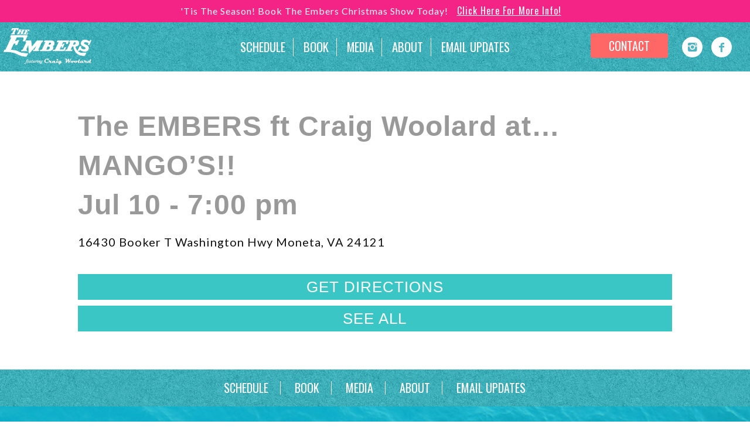

--- FILE ---
content_type: text/html; charset=UTF-8
request_url: https://theembersband.net/tour_schedule/the-embers-ft-craig-woolard-at-mangos/
body_size: 5730
content:
<!DOCTYPE html>
<html lang="en-US">
<head>
  <meta charset="UTF-8" />
  <link rel="shortcut icon" href="https://theembersband.net/wp-content/themes/redsharkdigital/favicon.ico?v=0.1" />
  <meta http-equiv="X-UA-Compatible" content="IE=edge">

  <meta name="apple-mobile-web-app-title" content="The Embers" />
  <meta name="viewport" content="width=device-width, initial-scale=1.0" />
  <link href="https://fonts.googleapis.com/css?family=Oswald|Yellowtail|Karla:400,700|Lato:300,400,700" rel="stylesheet">
  <link rel="stylesheet" type="text/css" media="all" href="https://theembersband.net/wp-content/themes/redsharkdigital/css/base.css?v=0.1" />
  <link rel="stylesheet" type="text/css" media="all" href="https://theembersband.net/wp-content/themes/redsharkdigital/css/mobile.css?v=0.1" />
  
  <link rel="stylesheet" type="text/css" media="all" href="https://theembersband.net/wp-content/themes/redsharkdigital/css/mobile.css?v=0.1" />
  
  <!--[if lt IE 9]><script src="https://theembersband.net/wp-content/themes/redsharkdigital/js/html5.js?v=0.1"></script><![endif]-->
<title>The EMBERS ft Craig Woolard at&#8230;MANGO&#8217;S!! &#8211; The Embers</title>
<meta name='robots' content='max-image-preview:large' />
	<style>img:is([sizes="auto" i], [sizes^="auto," i]) { contain-intrinsic-size: 3000px 1500px }</style>
	<link rel='dns-prefetch' href='//use.fontawesome.com' />
<link rel='stylesheet' id='wp-block-library-css' href='https://theembersband.net/wp-includes/css/dist/block-library/style.min.css?ver=71d6780483241289802886d8c5e569c6' type='text/css' media='all' />
<style id='classic-theme-styles-inline-css' type='text/css'>
/*! This file is auto-generated */
.wp-block-button__link{color:#fff;background-color:#32373c;border-radius:9999px;box-shadow:none;text-decoration:none;padding:calc(.667em + 2px) calc(1.333em + 2px);font-size:1.125em}.wp-block-file__button{background:#32373c;color:#fff;text-decoration:none}
</style>
<link rel='stylesheet' id='font-awesome-svg-styles-css' href='https://theembersband.net/wp-content/uploads/font-awesome/v6.7.2/css/svg-with-js.css' type='text/css' media='all' />
<style id='font-awesome-svg-styles-inline-css' type='text/css'>
   .wp-block-font-awesome-icon svg::before,
   .wp-rich-text-font-awesome-icon svg::before {content: unset;}
</style>
<style id='global-styles-inline-css' type='text/css'>
:root{--wp--preset--aspect-ratio--square: 1;--wp--preset--aspect-ratio--4-3: 4/3;--wp--preset--aspect-ratio--3-4: 3/4;--wp--preset--aspect-ratio--3-2: 3/2;--wp--preset--aspect-ratio--2-3: 2/3;--wp--preset--aspect-ratio--16-9: 16/9;--wp--preset--aspect-ratio--9-16: 9/16;--wp--preset--color--black: #000000;--wp--preset--color--cyan-bluish-gray: #abb8c3;--wp--preset--color--white: #ffffff;--wp--preset--color--pale-pink: #f78da7;--wp--preset--color--vivid-red: #cf2e2e;--wp--preset--color--luminous-vivid-orange: #ff6900;--wp--preset--color--luminous-vivid-amber: #fcb900;--wp--preset--color--light-green-cyan: #7bdcb5;--wp--preset--color--vivid-green-cyan: #00d084;--wp--preset--color--pale-cyan-blue: #8ed1fc;--wp--preset--color--vivid-cyan-blue: #0693e3;--wp--preset--color--vivid-purple: #9b51e0;--wp--preset--gradient--vivid-cyan-blue-to-vivid-purple: linear-gradient(135deg,rgba(6,147,227,1) 0%,rgb(155,81,224) 100%);--wp--preset--gradient--light-green-cyan-to-vivid-green-cyan: linear-gradient(135deg,rgb(122,220,180) 0%,rgb(0,208,130) 100%);--wp--preset--gradient--luminous-vivid-amber-to-luminous-vivid-orange: linear-gradient(135deg,rgba(252,185,0,1) 0%,rgba(255,105,0,1) 100%);--wp--preset--gradient--luminous-vivid-orange-to-vivid-red: linear-gradient(135deg,rgba(255,105,0,1) 0%,rgb(207,46,46) 100%);--wp--preset--gradient--very-light-gray-to-cyan-bluish-gray: linear-gradient(135deg,rgb(238,238,238) 0%,rgb(169,184,195) 100%);--wp--preset--gradient--cool-to-warm-spectrum: linear-gradient(135deg,rgb(74,234,220) 0%,rgb(151,120,209) 20%,rgb(207,42,186) 40%,rgb(238,44,130) 60%,rgb(251,105,98) 80%,rgb(254,248,76) 100%);--wp--preset--gradient--blush-light-purple: linear-gradient(135deg,rgb(255,206,236) 0%,rgb(152,150,240) 100%);--wp--preset--gradient--blush-bordeaux: linear-gradient(135deg,rgb(254,205,165) 0%,rgb(254,45,45) 50%,rgb(107,0,62) 100%);--wp--preset--gradient--luminous-dusk: linear-gradient(135deg,rgb(255,203,112) 0%,rgb(199,81,192) 50%,rgb(65,88,208) 100%);--wp--preset--gradient--pale-ocean: linear-gradient(135deg,rgb(255,245,203) 0%,rgb(182,227,212) 50%,rgb(51,167,181) 100%);--wp--preset--gradient--electric-grass: linear-gradient(135deg,rgb(202,248,128) 0%,rgb(113,206,126) 100%);--wp--preset--gradient--midnight: linear-gradient(135deg,rgb(2,3,129) 0%,rgb(40,116,252) 100%);--wp--preset--font-size--small: 13px;--wp--preset--font-size--medium: 20px;--wp--preset--font-size--large: 36px;--wp--preset--font-size--x-large: 42px;--wp--preset--spacing--20: 0.44rem;--wp--preset--spacing--30: 0.67rem;--wp--preset--spacing--40: 1rem;--wp--preset--spacing--50: 1.5rem;--wp--preset--spacing--60: 2.25rem;--wp--preset--spacing--70: 3.38rem;--wp--preset--spacing--80: 5.06rem;--wp--preset--shadow--natural: 6px 6px 9px rgba(0, 0, 0, 0.2);--wp--preset--shadow--deep: 12px 12px 50px rgba(0, 0, 0, 0.4);--wp--preset--shadow--sharp: 6px 6px 0px rgba(0, 0, 0, 0.2);--wp--preset--shadow--outlined: 6px 6px 0px -3px rgba(255, 255, 255, 1), 6px 6px rgba(0, 0, 0, 1);--wp--preset--shadow--crisp: 6px 6px 0px rgba(0, 0, 0, 1);}:where(.is-layout-flex){gap: 0.5em;}:where(.is-layout-grid){gap: 0.5em;}body .is-layout-flex{display: flex;}.is-layout-flex{flex-wrap: wrap;align-items: center;}.is-layout-flex > :is(*, div){margin: 0;}body .is-layout-grid{display: grid;}.is-layout-grid > :is(*, div){margin: 0;}:where(.wp-block-columns.is-layout-flex){gap: 2em;}:where(.wp-block-columns.is-layout-grid){gap: 2em;}:where(.wp-block-post-template.is-layout-flex){gap: 1.25em;}:where(.wp-block-post-template.is-layout-grid){gap: 1.25em;}.has-black-color{color: var(--wp--preset--color--black) !important;}.has-cyan-bluish-gray-color{color: var(--wp--preset--color--cyan-bluish-gray) !important;}.has-white-color{color: var(--wp--preset--color--white) !important;}.has-pale-pink-color{color: var(--wp--preset--color--pale-pink) !important;}.has-vivid-red-color{color: var(--wp--preset--color--vivid-red) !important;}.has-luminous-vivid-orange-color{color: var(--wp--preset--color--luminous-vivid-orange) !important;}.has-luminous-vivid-amber-color{color: var(--wp--preset--color--luminous-vivid-amber) !important;}.has-light-green-cyan-color{color: var(--wp--preset--color--light-green-cyan) !important;}.has-vivid-green-cyan-color{color: var(--wp--preset--color--vivid-green-cyan) !important;}.has-pale-cyan-blue-color{color: var(--wp--preset--color--pale-cyan-blue) !important;}.has-vivid-cyan-blue-color{color: var(--wp--preset--color--vivid-cyan-blue) !important;}.has-vivid-purple-color{color: var(--wp--preset--color--vivid-purple) !important;}.has-black-background-color{background-color: var(--wp--preset--color--black) !important;}.has-cyan-bluish-gray-background-color{background-color: var(--wp--preset--color--cyan-bluish-gray) !important;}.has-white-background-color{background-color: var(--wp--preset--color--white) !important;}.has-pale-pink-background-color{background-color: var(--wp--preset--color--pale-pink) !important;}.has-vivid-red-background-color{background-color: var(--wp--preset--color--vivid-red) !important;}.has-luminous-vivid-orange-background-color{background-color: var(--wp--preset--color--luminous-vivid-orange) !important;}.has-luminous-vivid-amber-background-color{background-color: var(--wp--preset--color--luminous-vivid-amber) !important;}.has-light-green-cyan-background-color{background-color: var(--wp--preset--color--light-green-cyan) !important;}.has-vivid-green-cyan-background-color{background-color: var(--wp--preset--color--vivid-green-cyan) !important;}.has-pale-cyan-blue-background-color{background-color: var(--wp--preset--color--pale-cyan-blue) !important;}.has-vivid-cyan-blue-background-color{background-color: var(--wp--preset--color--vivid-cyan-blue) !important;}.has-vivid-purple-background-color{background-color: var(--wp--preset--color--vivid-purple) !important;}.has-black-border-color{border-color: var(--wp--preset--color--black) !important;}.has-cyan-bluish-gray-border-color{border-color: var(--wp--preset--color--cyan-bluish-gray) !important;}.has-white-border-color{border-color: var(--wp--preset--color--white) !important;}.has-pale-pink-border-color{border-color: var(--wp--preset--color--pale-pink) !important;}.has-vivid-red-border-color{border-color: var(--wp--preset--color--vivid-red) !important;}.has-luminous-vivid-orange-border-color{border-color: var(--wp--preset--color--luminous-vivid-orange) !important;}.has-luminous-vivid-amber-border-color{border-color: var(--wp--preset--color--luminous-vivid-amber) !important;}.has-light-green-cyan-border-color{border-color: var(--wp--preset--color--light-green-cyan) !important;}.has-vivid-green-cyan-border-color{border-color: var(--wp--preset--color--vivid-green-cyan) !important;}.has-pale-cyan-blue-border-color{border-color: var(--wp--preset--color--pale-cyan-blue) !important;}.has-vivid-cyan-blue-border-color{border-color: var(--wp--preset--color--vivid-cyan-blue) !important;}.has-vivid-purple-border-color{border-color: var(--wp--preset--color--vivid-purple) !important;}.has-vivid-cyan-blue-to-vivid-purple-gradient-background{background: var(--wp--preset--gradient--vivid-cyan-blue-to-vivid-purple) !important;}.has-light-green-cyan-to-vivid-green-cyan-gradient-background{background: var(--wp--preset--gradient--light-green-cyan-to-vivid-green-cyan) !important;}.has-luminous-vivid-amber-to-luminous-vivid-orange-gradient-background{background: var(--wp--preset--gradient--luminous-vivid-amber-to-luminous-vivid-orange) !important;}.has-luminous-vivid-orange-to-vivid-red-gradient-background{background: var(--wp--preset--gradient--luminous-vivid-orange-to-vivid-red) !important;}.has-very-light-gray-to-cyan-bluish-gray-gradient-background{background: var(--wp--preset--gradient--very-light-gray-to-cyan-bluish-gray) !important;}.has-cool-to-warm-spectrum-gradient-background{background: var(--wp--preset--gradient--cool-to-warm-spectrum) !important;}.has-blush-light-purple-gradient-background{background: var(--wp--preset--gradient--blush-light-purple) !important;}.has-blush-bordeaux-gradient-background{background: var(--wp--preset--gradient--blush-bordeaux) !important;}.has-luminous-dusk-gradient-background{background: var(--wp--preset--gradient--luminous-dusk) !important;}.has-pale-ocean-gradient-background{background: var(--wp--preset--gradient--pale-ocean) !important;}.has-electric-grass-gradient-background{background: var(--wp--preset--gradient--electric-grass) !important;}.has-midnight-gradient-background{background: var(--wp--preset--gradient--midnight) !important;}.has-small-font-size{font-size: var(--wp--preset--font-size--small) !important;}.has-medium-font-size{font-size: var(--wp--preset--font-size--medium) !important;}.has-large-font-size{font-size: var(--wp--preset--font-size--large) !important;}.has-x-large-font-size{font-size: var(--wp--preset--font-size--x-large) !important;}
:where(.wp-block-post-template.is-layout-flex){gap: 1.25em;}:where(.wp-block-post-template.is-layout-grid){gap: 1.25em;}
:where(.wp-block-columns.is-layout-flex){gap: 2em;}:where(.wp-block-columns.is-layout-grid){gap: 2em;}
:root :where(.wp-block-pullquote){font-size: 1.5em;line-height: 1.6;}
</style>
<link rel='stylesheet' id='plugins_css-css' href='https://theembersband.net/wp-content/themes/redsharkdigital/css/plugins.css?ver=71d6780483241289802886d8c5e569c6' type='text/css' media='all' />
<link rel='stylesheet' id='fancybox_css-css' href='https://theembersband.net/wp-content/themes/redsharkdigital/js/fancybox/fancybox.css?ver=71d6780483241289802886d8c5e569c6' type='text/css' media='all' />
<link rel='stylesheet' id='font-awesome-official-css' href='https://use.fontawesome.com/releases/v6.7.2/css/all.css' type='text/css' media='all' integrity="sha384-nRgPTkuX86pH8yjPJUAFuASXQSSl2/bBUiNV47vSYpKFxHJhbcrGnmlYpYJMeD7a" crossorigin="anonymous" />
<link rel='stylesheet' id='font-awesome-official-v4shim-css' href='https://use.fontawesome.com/releases/v6.7.2/css/v4-shims.css' type='text/css' media='all' integrity="sha384-npPMK6zwqNmU3qyCCxEcWJkLBNYxEFM1nGgSoAWuCCXqVVz0cvwKEMfyTNkOxM2N" crossorigin="anonymous" />
<script type="text/javascript" src="https://theembersband.net/wp-includes/js/jquery/jquery.min.js?ver=3.7.1" id="jquery-core-js"></script>
<link rel="https://api.w.org/" href="https://theembersband.net/wp-json/" /><link rel="EditURI" type="application/rsd+xml" title="RSD" href="https://theembersband.net/xmlrpc.php?rsd" />

<link rel="canonical" href="https://theembersband.net/tour_schedule/the-embers-ft-craig-woolard-at-mangos/" />
<link rel='shortlink' href='https://theembersband.net/?p=2968' />
<link rel="alternate" title="oEmbed (JSON)" type="application/json+oembed" href="https://theembersband.net/wp-json/oembed/1.0/embed?url=https%3A%2F%2Ftheembersband.net%2Ftour_schedule%2Fthe-embers-ft-craig-woolard-at-mangos%2F" />
<link rel="alternate" title="oEmbed (XML)" type="text/xml+oembed" href="https://theembersband.net/wp-json/oembed/1.0/embed?url=https%3A%2F%2Ftheembersband.net%2Ftour_schedule%2Fthe-embers-ft-craig-woolard-at-mangos%2F&#038;format=xml" />
<style type="text/css">/* =Responsive Map fix
-------------------------------------------------------------- */
.pw_map_canvas img {
	max-width: none;
}</style>	
	<!-- Google Tag Manager -->
<script>(function(w,d,s,l,i){w[l]=w[l]||[];w[l].push({'gtm.start':
new Date().getTime(),event:'gtm.js'});var f=d.getElementsByTagName(s)[0],
j=d.createElement(s),dl=l!='dataLayer'?'&l='+l:'';j.async=true;j.src=
'https://www.googletagmanager.com/gtm.js?id='+i+dl;f.parentNode.insertBefore(j,f);
})(window,document,'script','dataLayer','GTM-M9VH4SF');</script>
<!-- End Google Tag Manager -->

<link rel="icon" href="https://theembersband.net/wp-content/uploads/2020/04/favicon-150x150.png" sizes="32x32" />
<link rel="icon" href="https://theembersband.net/wp-content/uploads/2020/04/favicon-300x300.png" sizes="192x192" />
<link rel="apple-touch-icon" href="https://theembersband.net/wp-content/uploads/2020/04/favicon-300x300.png" />
<meta name="msapplication-TileImage" content="https://theembersband.net/wp-content/uploads/2020/04/favicon-300x300.png" />
		<style type="text/css" id="wp-custom-css">
			.image-responsive
{
	display:block;
	max-width:100%;
	height:auto;
}		</style>
		<script async src='https://tag.simpli.fi/sifitag/28cc29c0-0393-0136-e5b0-06659b33d47c'></script>
<meta name="google-site-verification" content="2MZFad72NhD8ezD0jchCcJrI7HDbFh4hEraoEijRKwc" /></head>
<body itemscope itemtype="http://schema.org/WebPage" class="is_page">
<!-- add alert bar functionality -->
<section class="alert_bar">
    <div class="alert_text">'Tis The Season! Book The Embers Christmas Show Today!<a href="https://theembersband.net/media/christmas/" target="_blank">Click Here For More Info!</a></div>
</section>
<!-- End Alert Bar -->    
  <header class="top" style="background-color:#4eb4c4;background-image:url('https://theembersband.net/wp-content/uploads/2017/07/NavigationBackground.png'); ">
    <div class="container row1">
      <div class="top_logo col mx03">
        <a href="https://theembersband.net">
          <img src="https://theembersband.net/wp-content/uploads/2017/07/embers_logo.png" alt="" width="150px;">        </a>
      </div>
      <div class="top_nav col mx06 md08">
        <a href="javascript:void(0);" class="mobile_nav"><i class="basic-menu"></i></a>
        <ul id="menu-menu-1" class="menu"><li id="menu-item-238" class="menu-item menu-item-type-post_type menu-item-object-page menu-item-238"><a href="https://theembersband.net/schedule/"><span>Schedule</span></a></li>
<li id="menu-item-3190" class="menu-item menu-item-type-custom menu-item-object-custom menu-item-3190"><a href="/contact-us"><span>Book</span></a></li>
<li id="menu-item-181" class="menu-item menu-item-type-post_type menu-item-object-page menu-item-has-children menu-item-181"><a href="https://theembersband.net/media/"><span>Media</span></a>
<ul class="sub-menu">
	<li id="menu-item-271" class="menu-item menu-item-type-post_type menu-item-object-page menu-item-271"><a href="https://theembersband.net/media/video-gallery/"><span>Video Gallery</span></a></li>
	<li id="menu-item-272" class="menu-item menu-item-type-post_type menu-item-object-page menu-item-272"><a href="https://theembersband.net/media/gallery/"><span>Photo Gallery</span></a></li>
	<li id="menu-item-270" class="menu-item menu-item-type-post_type menu-item-object-page menu-item-270"><a href="https://theembersband.net/media/promo/"><span>Promo</span></a></li>
	<li id="menu-item-3390" class="menu-item menu-item-type-post_type menu-item-object-page menu-item-3390"><a href="https://theembersband.net/media/christmas/"><span>Christmas Show</span></a></li>
</ul>
</li>
<li id="menu-item-211" class="menu-item menu-item-type-post_type menu-item-object-page menu-item-211"><a href="https://theembersband.net/about-2/"><span>About</span></a></li>
<li id="menu-item-212" class="menu-item menu-item-type-post_type menu-item-object-page menu-item-212"><a href="https://theembersband.net/email-updates/"><span>Email Updates</span></a></li>
</ul>      </div>
     <div class="top_nav top_contact col mx03 md06">
        <!-- <a class="top_btn btn">contact</a> -->
        <div><a href="https://theembersband.net/contact-us/" class="btn contact md00">Contact </a></div>
        <div class="md00"><div class="social_links"><a class="is_instagram" href="https://www.instagram.com/theembersband/" target="_blank" title="Instagram"><i class="basic-instagram"></i><span>Instagram</span></a><a class="is_facebook" href="https://www.facebook.com/TheEmbersMusic/" target="_blank" title="Facebook"><i class="basic-facebook"></i><span>Facebook</span></a></div></div>
      </div>
    </div>
  </header>
  <div class="mobile_menu">
    <ul id="menu-menu-2" class="menu"><li class="menu-item menu-item-type-post_type menu-item-object-page menu-item-238"><a href="https://theembersband.net/schedule/"><span>Schedule</span></a></li>
<li class="menu-item menu-item-type-custom menu-item-object-custom menu-item-3190"><a href="/contact-us"><span>Book</span></a></li>
<li class="menu-item menu-item-type-post_type menu-item-object-page menu-item-has-children menu-item-181"><a href="https://theembersband.net/media/"><span>Media</span></a>
<ul class="sub-menu">
	<li class="menu-item menu-item-type-post_type menu-item-object-page menu-item-271"><a href="https://theembersband.net/media/video-gallery/"><span>Video Gallery</span></a></li>
	<li class="menu-item menu-item-type-post_type menu-item-object-page menu-item-272"><a href="https://theembersband.net/media/gallery/"><span>Photo Gallery</span></a></li>
	<li class="menu-item menu-item-type-post_type menu-item-object-page menu-item-270"><a href="https://theembersband.net/media/promo/"><span>Promo</span></a></li>
	<li class="menu-item menu-item-type-post_type menu-item-object-page menu-item-3390"><a href="https://theembersband.net/media/christmas/"><span>Christmas Show</span></a></li>
</ul>
</li>
<li class="menu-item menu-item-type-post_type menu-item-object-page menu-item-211"><a href="https://theembersband.net/about-2/"><span>About</span></a></li>
<li class="menu-item menu-item-type-post_type menu-item-object-page menu-item-212"><a href="https://theembersband.net/email-updates/"><span>Email Updates</span></a></li>
</ul>  </div>
		<div class="container page_container">
			<div class="content entry" role="main">
				<h1>
					The EMBERS ft Craig Woolard at&#8230;MANGO&#8217;S!!<br />
					<span class="time">
						
							Jul						
							10 - 
							
								7:00 pm							</span>
				</h1>
				16430 Booker T Washington Hwy
Moneta, VA 24121
				<br><br />
                    
				<br />
				 <div class="ctas"><a href="https://www.google.com/maps/dir//16430+Booker+T+Washington+Hwy%0AMoneta%2C+VA+24121%0A" class="btn" target="_blank"> Get Directions </a>
				<a href="/schedule" class="btn">See All</a></div>
				</span>
			</div>

			 
		</div>
		<footer style="background-color:#4eb4c4;background-image:url('https://theembersband.net/wp-content/uploads/2017/07/NavigationBackground.png');">
	<div class="content container row">
		<div class="col mx12">
			<ul id="menu-menu-3" class="menu"><li class="menu-item menu-item-type-post_type menu-item-object-page menu-item-238"><a href="https://theembersband.net/schedule/"><span>Schedule</span></a></li>
<li class="menu-item menu-item-type-custom menu-item-object-custom menu-item-3190"><a href="/contact-us"><span>Book</span></a></li>
<li class="menu-item menu-item-type-post_type menu-item-object-page menu-item-has-children menu-item-181"><a href="https://theembersband.net/media/"><span>Media</span></a>
<ul class="sub-menu">
	<li class="menu-item menu-item-type-post_type menu-item-object-page menu-item-271"><a href="https://theembersband.net/media/video-gallery/"><span>Video Gallery</span></a></li>
	<li class="menu-item menu-item-type-post_type menu-item-object-page menu-item-272"><a href="https://theembersband.net/media/gallery/"><span>Photo Gallery</span></a></li>
	<li class="menu-item menu-item-type-post_type menu-item-object-page menu-item-270"><a href="https://theembersband.net/media/promo/"><span>Promo</span></a></li>
	<li class="menu-item menu-item-type-post_type menu-item-object-page menu-item-3390"><a href="https://theembersband.net/media/christmas/"><span>Christmas Show</span></a></li>
</ul>
</li>
<li class="menu-item menu-item-type-post_type menu-item-object-page menu-item-211"><a href="https://theembersband.net/about-2/"><span>About</span></a></li>
<li class="menu-item menu-item-type-post_type menu-item-object-page menu-item-212"><a href="https://theembersband.net/email-updates/"><span>Email Updates</span></a></li>
</ul>		</div>
	</div>
	<div class="copyright" style="background-image:url('https://theembersband.net/wp-content/uploads/2017/07/LeadCaptureBackground.png">
		<div class="social_links"><a class="is_instagram" href="https://www.instagram.com/theembersband/" target="_blank" title="Instagram"><i class="basic-instagram"></i><span>Instagram</span></a><a class="is_facebook" href="https://www.facebook.com/TheEmbersMusic/" target="_blank" title="Facebook"><i class="basic-facebook"></i><span>Facebook</span></a></div><br/><br/> 				&copy;2026 The Embers. Web Hosting and Management by <a href="https://www.channelmarkermedia.com">Channel Marker Media</a> and <a href="https://57marketing.com">57 Marketing</a>.
	</div>
</footer>




			<!-- Swiper JS -->
			<script src="https://cdnjs.cloudflare.com/ajax/libs/Swiper/3.2.5/js/swiper.min.js"></script>

			<!-- Initialize Swiper -->
			<script>
				var swiper = new Swiper( '.swiper-container', {
					pagination: '.swiper-pagination',
					paginationClickable: true,
					nextButton: '.swiper-button-next',
					prevButton: '.swiper-button-prev',
					spaceBetween: 30,
					autoplay: 8000,
					autoplayDisableOnInteraction: false
				} );
			</script>
		</div>
		<!-- end .row -->
	</div>
	<!-- end .container-->
	</div>
	<!-- end #section -->
	
		<!-- 
==================
End Modal structure 
=====================
-->
	<script type="speculationrules">
{"prefetch":[{"source":"document","where":{"and":[{"href_matches":"\/*"},{"not":{"href_matches":["\/wp-*.php","\/wp-admin\/*","\/wp-content\/uploads\/*","\/wp-content\/*","\/wp-content\/plugins\/*","\/wp-content\/themes\/redsharkdigital\/*","\/*\\?(.+)"]}},{"not":{"selector_matches":"a[rel~=\"nofollow\"]"}},{"not":{"selector_matches":".no-prefetch, .no-prefetch a"}}]},"eagerness":"conservative"}]}
</script>
        <script>
            jQuery("body").on("click", ".click-child", function() { 
                var href = jQuery(this).find("a").attr('href');
				window.location = href;
            });   
			
			jQuery("body").on("click", ".click-child-new", function($event) { 
				$event.preventDefault();
                		var href = jQuery(this).find("a").attr('href');
				window.open(href,"_blank");
            });
        </script>
        <script type="text/javascript" src="https://theembersband.net/wp-content/themes/redsharkdigital/js/plugins.js?ver=0.1" id="plugins_js-js"></script>
<script type="text/javascript" src="https://theembersband.net/wp-content/themes/redsharkdigital/js/fancybox/fancybox.js?ver=0.1" id="fancybox_js-js"></script>
<script type="text/javascript" src="https://theembersband.net/wp-content/themes/redsharkdigital/js/scripts.js?ver=0.1" id="portal_scripts-js"></script>
	<link property="stylesheet" href="https://theembersband.net/wp-content/themes/redsharkdigital/css/fonts.css?v=0.1" rel="stylesheet" type="text/css"/>
	<!-- 
==================
Modal Control Javascript
=====================
-->
	<!-- 
==================
End Modal Control Javascript
=====================
-->
	<script>
		( function ( i, s, o, g, r, a, m ) {
			i[ 'GoogleAnalyticsObject' ] = r;
			i[ r ] = i[ r ] || function () {
				( i[ r ].q = i[ r ].q || [] ).push( arguments )
			}, i[ r ].l = 1 * new Date();
			a = s.createElement( o ),
				m = s.getElementsByTagName( o )[ 0 ];
			a.async = 1;
			a.src = g;
			m.parentNode.insertBefore( a, m )
		} )( window, document, 'script', 'https://www.google-analytics.com/analytics.js', 'ga' );
		ga( 'create', 'UA-104756321-1', 'auto' );
		ga( 'send', 'pageview' );
	</script>

	</body>

	</html>


--- FILE ---
content_type: application/javascript
request_url: https://theembersband.net/wp-content/themes/redsharkdigital/js/scripts.js?ver=0.1
body_size: 755
content:
// new WOW().init();
jQuery(document).ready(function(){
  jQuery('.mobile_nav').click(function(e) {
    jQuery('.mobile_menu').toggleClass('on');
    e.preventDefault();
  });
  // fancybox code
   jQuery('a[rel="gallery"').filter(function() {
     return jQuery(this).prop('href').match(/\.(jpg|jpeg|png|gif)/i);
   }).fancybox({
     padding : 0,
     margin : 20,
     openEffect : 'none',
     closeEffect : 'none',
     nextEffect : 'none',
     prevEffect : 'none'
   });

  // reveal function
  jQuery.fn.reveal = function() {
    return this.each(function() {
      var objectOffset = jQuery(this).offset();
      var objectOffsetTop = objectOffset.top + winFrac;
      if (!jQuery(this).hasClass('animate')) {
        if (wBottom > objectOffsetTop) {
          jQuery(this).addClass('animate');
        } // add class
      } // check class
    });
  } // reveal

  // ascend
  jQuery.fn.ascend = function(speed) {
    return this.each(function() {
      var objectOffset = jQuery(this).offset();
      var objectOffsetTop = objectOffset.top + 100;
      if (wBottom > objectOffsetTop) {
        counter = jQuery(this).find('.counter');
        jQuery(counter).each(function() {
          var theCounter = jQuery(this), countTo = theCounter.attr('data-count');
          jQuery({ countNum: theCounter.text()}).animate({countNum: countTo}, {
            duration: speed,
            easing:'linear',
            step: function() {theCounter.text(Math.floor(this.countNum));},
            complete: function() {theCounter.text(this.countNum);}
          });
        });
      } // when entered
    });
  } // counter

  theResizer();
  setTimeout(function(){theResizer();}, 500);
});

function rsdHeightBox(resize) {
  var maxBlockHeight = 0;
  jQuery(resize).css({'height' : 'auto'});
  jQuery(resize).each(function() {
    if (jQuery(this).outerHeight(false) > maxBlockHeight) {
      maxBlockHeight = jQuery(this).outerHeight(false);
    }
  });
  jQuery(resize).css({'height': maxBlockHeight});
}

function theResizer() {
  // add resizing js here
}

jQuery(window).resize(function(){
  theResizer();
});


jQuery(document).on('click', '.trigger', function (event) {
    event.preventDefault();
    jQuery('#modal').iziModal('open');
});
jQuery(document).ready(function() {    
    setTimeout(function(){

        jQuery('#modal').iziModal('open');

    }, 3000)
});


--- FILE ---
content_type: application/javascript; charset=utf-8
request_url: https://cdnjs.cloudflare.com/ajax/libs/Swiper/3.2.5/js/swiper.min.js
body_size: 15657
content:
/**
 * Swiper 3.2.5
 * Most modern mobile touch slider and framework with hardware accelerated transitions
 * 
 * http://www.idangero.us/swiper/
 * 
 * Copyright 2015, Vladimir Kharlampidi
 * The iDangero.us
 * http://www.idangero.us/
 * 
 * Licensed under MIT
 * 
 * Released on: November 21, 2015
 */
!function(){"use strict";function e(e){e.fn.swiper=function(a){var r;return e(this).each(function(){var e=new t(this,a);r||(r=e)}),r}}var a,t=function(e,s){function i(){return"horizontal"===T.params.direction}function n(e){return Math.floor(e)}function o(){T.autoplayTimeoutId=setTimeout(function(){T.params.loop?(T.fixLoop(),T._slideNext()):T.isEnd?s.autoplayStopOnLast?T.stopAutoplay():T._slideTo(0):T._slideNext()},T.params.autoplay)}function l(e,t){var r=a(e.target);if(!r.is(t))if("string"==typeof t)r=r.parents(t);else if(t.nodeType){var s;return r.parents().each(function(e,a){a===t&&(s=t)}),s?t:void 0}if(0!==r.length)return r[0]}function d(e,a){a=a||{};var t=window.MutationObserver||window.WebkitMutationObserver,r=new t(function(e){e.forEach(function(e){T.onResize(!0),T.emit("onObserverUpdate",T,e)})});r.observe(e,{attributes:"undefined"==typeof a.attributes?!0:a.attributes,childList:"undefined"==typeof a.childList?!0:a.childList,characterData:"undefined"==typeof a.characterData?!0:a.characterData}),T.observers.push(r)}function p(e){e.originalEvent&&(e=e.originalEvent);var a=e.keyCode||e.charCode;if(!T.params.allowSwipeToNext&&(i()&&39===a||!i()&&40===a))return!1;if(!T.params.allowSwipeToPrev&&(i()&&37===a||!i()&&38===a))return!1;if(!(e.shiftKey||e.altKey||e.ctrlKey||e.metaKey||document.activeElement&&document.activeElement.nodeName&&("input"===document.activeElement.nodeName.toLowerCase()||"textarea"===document.activeElement.nodeName.toLowerCase()))){if(37===a||39===a||38===a||40===a){var t=!1;if(T.container.parents(".swiper-slide").length>0&&0===T.container.parents(".swiper-slide-active").length)return;var r={left:window.pageXOffset,top:window.pageYOffset},s=window.innerWidth,n=window.innerHeight,o=T.container.offset();T.rtl&&(o.left=o.left-T.container[0].scrollLeft);for(var l=[[o.left,o.top],[o.left+T.width,o.top],[o.left,o.top+T.height],[o.left+T.width,o.top+T.height]],d=0;d<l.length;d++){var p=l[d];p[0]>=r.left&&p[0]<=r.left+s&&p[1]>=r.top&&p[1]<=r.top+n&&(t=!0)}if(!t)return}i()?((37===a||39===a)&&(e.preventDefault?e.preventDefault():e.returnValue=!1),(39===a&&!T.rtl||37===a&&T.rtl)&&T.slideNext(),(37===a&&!T.rtl||39===a&&T.rtl)&&T.slidePrev()):((38===a||40===a)&&(e.preventDefault?e.preventDefault():e.returnValue=!1),40===a&&T.slideNext(),38===a&&T.slidePrev())}}function u(e){e.originalEvent&&(e=e.originalEvent);var a=T.mousewheel.event,t=0;if(e.detail)t=-e.detail;else if("mousewheel"===a)if(T.params.mousewheelForceToAxis)if(i()){if(!(Math.abs(e.wheelDeltaX)>Math.abs(e.wheelDeltaY)))return;t=e.wheelDeltaX}else{if(!(Math.abs(e.wheelDeltaY)>Math.abs(e.wheelDeltaX)))return;t=e.wheelDeltaY}else t=e.wheelDelta;else if("DOMMouseScroll"===a)t=-e.detail;else if("wheel"===a)if(T.params.mousewheelForceToAxis)if(i()){if(!(Math.abs(e.deltaX)>Math.abs(e.deltaY)))return;t=-e.deltaX}else{if(!(Math.abs(e.deltaY)>Math.abs(e.deltaX)))return;t=-e.deltaY}else t=Math.abs(e.deltaX)>Math.abs(e.deltaY)?-e.deltaX:-e.deltaY;if(0!==t){if(T.params.mousewheelInvert&&(t=-t),T.params.freeMode){var r=T.getWrapperTranslate()+t*T.params.mousewheelSensitivity,s=T.isBeginning,n=T.isEnd;if(r>=T.minTranslate()&&(r=T.minTranslate()),r<=T.maxTranslate()&&(r=T.maxTranslate()),T.setWrapperTransition(0),T.setWrapperTranslate(r),T.updateProgress(),T.updateActiveIndex(),(!s&&T.isBeginning||!n&&T.isEnd)&&T.updateClasses(),T.params.freeModeSticky&&(clearTimeout(T.mousewheel.timeout),T.mousewheel.timeout=setTimeout(function(){T.slideReset()},300)),0===r||r===T.maxTranslate())return}else{if((new window.Date).getTime()-T.mousewheel.lastScrollTime>60)if(0>t)if(T.isEnd&&!T.params.loop||T.animating){if(T.params.mousewheelReleaseOnEdges)return!0}else T.slideNext();else if(T.isBeginning&&!T.params.loop||T.animating){if(T.params.mousewheelReleaseOnEdges)return!0}else T.slidePrev();T.mousewheel.lastScrollTime=(new window.Date).getTime()}return T.params.autoplay&&T.stopAutoplay(),e.preventDefault?e.preventDefault():e.returnValue=!1,!1}}function c(e,t){e=a(e);var r,s,n;r=e.attr("data-swiper-parallax")||"0",s=e.attr("data-swiper-parallax-x"),n=e.attr("data-swiper-parallax-y"),s||n?(s=s||"0",n=n||"0"):i()?(s=r,n="0"):(n=r,s="0"),s=s.indexOf("%")>=0?parseInt(s,10)*t+"%":s*t+"px",n=n.indexOf("%")>=0?parseInt(n,10)*t+"%":n*t+"px",e.transform("translate3d("+s+", "+n+",0px)")}function m(e){return 0!==e.indexOf("on")&&(e=e[0]!==e[0].toUpperCase()?"on"+e[0].toUpperCase()+e.substring(1):"on"+e),e}if(!(this instanceof t))return new t(e,s);var f={direction:"horizontal",touchEventsTarget:"container",initialSlide:0,speed:300,autoplay:!1,autoplayDisableOnInteraction:!0,iOSEdgeSwipeDetection:!1,iOSEdgeSwipeThreshold:20,freeMode:!1,freeModeMomentum:!0,freeModeMomentumRatio:1,freeModeMomentumBounce:!0,freeModeMomentumBounceRatio:1,freeModeSticky:!1,freeModeMinimumVelocity:.02,autoHeight:!1,setWrapperSize:!1,virtualTranslate:!1,effect:"slide",coverflow:{rotate:50,stretch:0,depth:100,modifier:1,slideShadows:!0},cube:{slideShadows:!0,shadow:!0,shadowOffset:20,shadowScale:.94},fade:{crossFade:!1},parallax:!1,scrollbar:null,scrollbarHide:!0,scrollbarDraggable:!1,scrollbarSnapOnRelease:!1,keyboardControl:!1,mousewheelControl:!1,mousewheelReleaseOnEdges:!1,mousewheelInvert:!1,mousewheelForceToAxis:!1,mousewheelSensitivity:1,hashnav:!1,breakpoints:void 0,spaceBetween:0,slidesPerView:1,slidesPerColumn:1,slidesPerColumnFill:"column",slidesPerGroup:1,centeredSlides:!1,slidesOffsetBefore:0,slidesOffsetAfter:0,roundLengths:!1,touchRatio:1,touchAngle:45,simulateTouch:!0,shortSwipes:!0,longSwipes:!0,longSwipesRatio:.5,longSwipesMs:300,followFinger:!0,onlyExternal:!1,threshold:0,touchMoveStopPropagation:!0,pagination:null,paginationElement:"span",paginationClickable:!1,paginationHide:!1,paginationBulletRender:null,resistance:!0,resistanceRatio:.85,nextButton:null,prevButton:null,watchSlidesProgress:!1,watchSlidesVisibility:!1,grabCursor:!1,preventClicks:!0,preventClicksPropagation:!0,slideToClickedSlide:!1,lazyLoading:!1,lazyLoadingInPrevNext:!1,lazyLoadingOnTransitionStart:!1,preloadImages:!0,updateOnImagesReady:!0,loop:!1,loopAdditionalSlides:0,loopedSlides:null,control:void 0,controlInverse:!1,controlBy:"slide",allowSwipeToPrev:!0,allowSwipeToNext:!0,swipeHandler:null,noSwiping:!0,noSwipingClass:"swiper-no-swiping",slideClass:"swiper-slide",slideActiveClass:"swiper-slide-active",slideVisibleClass:"swiper-slide-visible",slideDuplicateClass:"swiper-slide-duplicate",slideNextClass:"swiper-slide-next",slidePrevClass:"swiper-slide-prev",wrapperClass:"swiper-wrapper",bulletClass:"swiper-pagination-bullet",bulletActiveClass:"swiper-pagination-bullet-active",buttonDisabledClass:"swiper-button-disabled",paginationHiddenClass:"swiper-pagination-hidden",observer:!1,observeParents:!1,a11y:!1,prevSlideMessage:"Previous slide",nextSlideMessage:"Next slide",firstSlideMessage:"This is the first slide",lastSlideMessage:"This is the last slide",paginationBulletMessage:"Go to slide {{index}}",runCallbacksOnInit:!0},h=s&&s.virtualTranslate;s=s||{};var g={};for(var v in s)if("object"==typeof s[v]){g[v]={};for(var w in s[v])g[v][w]=s[v][w]}else g[v]=s[v];for(var y in f)if("undefined"==typeof s[y])s[y]=f[y];else if("object"==typeof s[y])for(var b in f[y])"undefined"==typeof s[y][b]&&(s[y][b]=f[y][b]);var T=this;if(T.params=s,T.originalParams=g,T.classNames=[],"undefined"!=typeof a&&"undefined"!=typeof r&&(a=r),("undefined"!=typeof a||(a="undefined"==typeof r?window.Dom7||window.Zepto||window.jQuery:r))&&(T.$=a,T.currentBreakpoint=void 0,T.getActiveBreakpoint=function(){if(!T.params.breakpoints)return!1;var e,a=!1,t=[];for(e in T.params.breakpoints)T.params.breakpoints.hasOwnProperty(e)&&t.push(e);t.sort(function(e,a){return parseInt(e,10)>parseInt(a,10)});for(var r=0;r<t.length;r++)e=t[r],e>=window.innerWidth&&!a&&(a=e);return a||"max"},T.setBreakpoint=function(){var e=T.getActiveBreakpoint();if(e&&T.currentBreakpoint!==e){var a=e in T.params.breakpoints?T.params.breakpoints[e]:T.originalParams;for(var t in a)T.params[t]=a[t];T.currentBreakpoint=e}},T.params.breakpoints&&T.setBreakpoint(),T.container=a(e),0!==T.container.length)){if(T.container.length>1)return void T.container.each(function(){new t(this,s)});T.container[0].swiper=T,T.container.data("swiper",T),T.classNames.push("swiper-container-"+T.params.direction),T.params.freeMode&&T.classNames.push("swiper-container-free-mode"),T.support.flexbox||(T.classNames.push("swiper-container-no-flexbox"),T.params.slidesPerColumn=1),T.params.autoHeight&&T.classNames.push("swiper-container-autoheight"),(T.params.parallax||T.params.watchSlidesVisibility)&&(T.params.watchSlidesProgress=!0),["cube","coverflow"].indexOf(T.params.effect)>=0&&(T.support.transforms3d?(T.params.watchSlidesProgress=!0,T.classNames.push("swiper-container-3d")):T.params.effect="slide"),"slide"!==T.params.effect&&T.classNames.push("swiper-container-"+T.params.effect),"cube"===T.params.effect&&(T.params.resistanceRatio=0,T.params.slidesPerView=1,T.params.slidesPerColumn=1,T.params.slidesPerGroup=1,T.params.centeredSlides=!1,T.params.spaceBetween=0,T.params.virtualTranslate=!0,T.params.setWrapperSize=!1),"fade"===T.params.effect&&(T.params.slidesPerView=1,T.params.slidesPerColumn=1,T.params.slidesPerGroup=1,T.params.watchSlidesProgress=!0,T.params.spaceBetween=0,"undefined"==typeof h&&(T.params.virtualTranslate=!0)),T.params.grabCursor&&T.support.touch&&(T.params.grabCursor=!1),T.wrapper=T.container.children("."+T.params.wrapperClass),T.params.pagination&&(T.paginationContainer=a(T.params.pagination),T.params.paginationClickable&&T.paginationContainer.addClass("swiper-pagination-clickable")),T.rtl=i()&&("rtl"===T.container[0].dir.toLowerCase()||"rtl"===T.container.css("direction")),T.rtl&&T.classNames.push("swiper-container-rtl"),T.rtl&&(T.wrongRTL="-webkit-box"===T.wrapper.css("display")),T.params.slidesPerColumn>1&&T.classNames.push("swiper-container-multirow"),T.device.android&&T.classNames.push("swiper-container-android"),T.container.addClass(T.classNames.join(" ")),T.translate=0,T.progress=0,T.velocity=0,T.lockSwipeToNext=function(){T.params.allowSwipeToNext=!1},T.lockSwipeToPrev=function(){T.params.allowSwipeToPrev=!1},T.lockSwipes=function(){T.params.allowSwipeToNext=T.params.allowSwipeToPrev=!1},T.unlockSwipeToNext=function(){T.params.allowSwipeToNext=!0},T.unlockSwipeToPrev=function(){T.params.allowSwipeToPrev=!0},T.unlockSwipes=function(){T.params.allowSwipeToNext=T.params.allowSwipeToPrev=!0},T.params.grabCursor&&(T.container[0].style.cursor="move",T.container[0].style.cursor="-webkit-grab",T.container[0].style.cursor="-moz-grab",T.container[0].style.cursor="grab"),T.imagesToLoad=[],T.imagesLoaded=0,T.loadImage=function(e,a,t,r,s){function i(){s&&s()}var n;e.complete&&r?i():a?(n=new window.Image,n.onload=i,n.onerror=i,t&&(n.srcset=t),a&&(n.src=a)):i()},T.preloadImages=function(){function e(){"undefined"!=typeof T&&null!==T&&(void 0!==T.imagesLoaded&&T.imagesLoaded++,T.imagesLoaded===T.imagesToLoad.length&&(T.params.updateOnImagesReady&&T.update(),T.emit("onImagesReady",T)))}T.imagesToLoad=T.container.find("img");for(var a=0;a<T.imagesToLoad.length;a++)T.loadImage(T.imagesToLoad[a],T.imagesToLoad[a].currentSrc||T.imagesToLoad[a].getAttribute("src"),T.imagesToLoad[a].srcset||T.imagesToLoad[a].getAttribute("srcset"),!0,e)},T.autoplayTimeoutId=void 0,T.autoplaying=!1,T.autoplayPaused=!1,T.startAutoplay=function(){return"undefined"!=typeof T.autoplayTimeoutId?!1:T.params.autoplay?T.autoplaying?!1:(T.autoplaying=!0,T.emit("onAutoplayStart",T),void o()):!1},T.stopAutoplay=function(e){T.autoplayTimeoutId&&(T.autoplayTimeoutId&&clearTimeout(T.autoplayTimeoutId),T.autoplaying=!1,T.autoplayTimeoutId=void 0,T.emit("onAutoplayStop",T))},T.pauseAutoplay=function(e){T.autoplayPaused||(T.autoplayTimeoutId&&clearTimeout(T.autoplayTimeoutId),T.autoplayPaused=!0,0===e?(T.autoplayPaused=!1,o()):T.wrapper.transitionEnd(function(){T&&(T.autoplayPaused=!1,T.autoplaying?o():T.stopAutoplay())}))},T.minTranslate=function(){return-T.snapGrid[0]},T.maxTranslate=function(){return-T.snapGrid[T.snapGrid.length-1]},T.updateAutoHeight=function(){var e=T.slides.eq(T.activeIndex)[0].offsetHeight;e&&T.wrapper.css("height",T.slides.eq(T.activeIndex)[0].offsetHeight+"px")},T.updateContainerSize=function(){var e,a;e="undefined"!=typeof T.params.width?T.params.width:T.container[0].clientWidth,a="undefined"!=typeof T.params.height?T.params.height:T.container[0].clientHeight,0===e&&i()||0===a&&!i()||(e=e-parseInt(T.container.css("padding-left"),10)-parseInt(T.container.css("padding-right"),10),a=a-parseInt(T.container.css("padding-top"),10)-parseInt(T.container.css("padding-bottom"),10),T.width=e,T.height=a,T.size=i()?T.width:T.height)},T.updateSlidesSize=function(){T.slides=T.wrapper.children("."+T.params.slideClass),T.snapGrid=[],T.slidesGrid=[],T.slidesSizesGrid=[];var e,a=T.params.spaceBetween,t=-T.params.slidesOffsetBefore,r=0,s=0;"string"==typeof a&&a.indexOf("%")>=0&&(a=parseFloat(a.replace("%",""))/100*T.size),T.virtualSize=-a,T.rtl?T.slides.css({marginLeft:"",marginTop:""}):T.slides.css({marginRight:"",marginBottom:""});var o;T.params.slidesPerColumn>1&&(o=Math.floor(T.slides.length/T.params.slidesPerColumn)===T.slides.length/T.params.slidesPerColumn?T.slides.length:Math.ceil(T.slides.length/T.params.slidesPerColumn)*T.params.slidesPerColumn,"auto"!==T.params.slidesPerView&&"row"===T.params.slidesPerColumnFill&&(o=Math.max(o,T.params.slidesPerView*T.params.slidesPerColumn)));var l,d=T.params.slidesPerColumn,p=o/d,u=p-(T.params.slidesPerColumn*p-T.slides.length);for(e=0;e<T.slides.length;e++){l=0;var c=T.slides.eq(e);if(T.params.slidesPerColumn>1){var m,f,h;"column"===T.params.slidesPerColumnFill?(f=Math.floor(e/d),h=e-f*d,(f>u||f===u&&h===d-1)&&++h>=d&&(h=0,f++),m=f+h*o/d,c.css({"-webkit-box-ordinal-group":m,"-moz-box-ordinal-group":m,"-ms-flex-order":m,"-webkit-order":m,order:m})):(h=Math.floor(e/p),f=e-h*p),c.css({"margin-top":0!==h&&T.params.spaceBetween&&T.params.spaceBetween+"px"}).attr("data-swiper-column",f).attr("data-swiper-row",h)}"none"!==c.css("display")&&("auto"===T.params.slidesPerView?(l=i()?c.outerWidth(!0):c.outerHeight(!0),T.params.roundLengths&&(l=n(l))):(l=(T.size-(T.params.slidesPerView-1)*a)/T.params.slidesPerView,T.params.roundLengths&&(l=n(l)),i()?T.slides[e].style.width=l+"px":T.slides[e].style.height=l+"px"),T.slides[e].swiperSlideSize=l,T.slidesSizesGrid.push(l),T.params.centeredSlides?(t=t+l/2+r/2+a,0===e&&(t=t-T.size/2-a),Math.abs(t)<.001&&(t=0),s%T.params.slidesPerGroup===0&&T.snapGrid.push(t),T.slidesGrid.push(t)):(s%T.params.slidesPerGroup===0&&T.snapGrid.push(t),T.slidesGrid.push(t),t=t+l+a),T.virtualSize+=l+a,r=l,s++)}T.virtualSize=Math.max(T.virtualSize,T.size)+T.params.slidesOffsetAfter;var g;if(T.rtl&&T.wrongRTL&&("slide"===T.params.effect||"coverflow"===T.params.effect)&&T.wrapper.css({width:T.virtualSize+T.params.spaceBetween+"px"}),(!T.support.flexbox||T.params.setWrapperSize)&&(i()?T.wrapper.css({width:T.virtualSize+T.params.spaceBetween+"px"}):T.wrapper.css({height:T.virtualSize+T.params.spaceBetween+"px"})),T.params.slidesPerColumn>1&&(T.virtualSize=(l+T.params.spaceBetween)*o,T.virtualSize=Math.ceil(T.virtualSize/T.params.slidesPerColumn)-T.params.spaceBetween,T.wrapper.css({width:T.virtualSize+T.params.spaceBetween+"px"}),T.params.centeredSlides)){for(g=[],e=0;e<T.snapGrid.length;e++)T.snapGrid[e]<T.virtualSize+T.snapGrid[0]&&g.push(T.snapGrid[e]);T.snapGrid=g}if(!T.params.centeredSlides){for(g=[],e=0;e<T.snapGrid.length;e++)T.snapGrid[e]<=T.virtualSize-T.size&&g.push(T.snapGrid[e]);T.snapGrid=g,Math.floor(T.virtualSize-T.size)>Math.floor(T.snapGrid[T.snapGrid.length-1])&&T.snapGrid.push(T.virtualSize-T.size)}0===T.snapGrid.length&&(T.snapGrid=[0]),0!==T.params.spaceBetween&&(i()?T.rtl?T.slides.css({marginLeft:a+"px"}):T.slides.css({marginRight:a+"px"}):T.slides.css({marginBottom:a+"px"})),T.params.watchSlidesProgress&&T.updateSlidesOffset()},T.updateSlidesOffset=function(){for(var e=0;e<T.slides.length;e++)T.slides[e].swiperSlideOffset=i()?T.slides[e].offsetLeft:T.slides[e].offsetTop},T.updateSlidesProgress=function(e){if("undefined"==typeof e&&(e=T.translate||0),0!==T.slides.length){"undefined"==typeof T.slides[0].swiperSlideOffset&&T.updateSlidesOffset();var a=-e;T.rtl&&(a=e),T.slides.removeClass(T.params.slideVisibleClass);for(var t=0;t<T.slides.length;t++){var r=T.slides[t],s=(a-r.swiperSlideOffset)/(r.swiperSlideSize+T.params.spaceBetween);if(T.params.watchSlidesVisibility){var i=-(a-r.swiperSlideOffset),n=i+T.slidesSizesGrid[t],o=i>=0&&i<T.size||n>0&&n<=T.size||0>=i&&n>=T.size;o&&T.slides.eq(t).addClass(T.params.slideVisibleClass)}r.progress=T.rtl?-s:s}}},T.updateProgress=function(e){"undefined"==typeof e&&(e=T.translate||0);var a=T.maxTranslate()-T.minTranslate(),t=T.isBeginning,r=T.isEnd;0===a?(T.progress=0,T.isBeginning=T.isEnd=!0):(T.progress=(e-T.minTranslate())/a,T.isBeginning=T.progress<=0,T.isEnd=T.progress>=1),T.isBeginning&&!t&&T.emit("onReachBeginning",T),T.isEnd&&!r&&T.emit("onReachEnd",T),T.params.watchSlidesProgress&&T.updateSlidesProgress(e),T.emit("onProgress",T,T.progress)},T.updateActiveIndex=function(){var e,a,t,r=T.rtl?T.translate:-T.translate;for(a=0;a<T.slidesGrid.length;a++)"undefined"!=typeof T.slidesGrid[a+1]?r>=T.slidesGrid[a]&&r<T.slidesGrid[a+1]-(T.slidesGrid[a+1]-T.slidesGrid[a])/2?e=a:r>=T.slidesGrid[a]&&r<T.slidesGrid[a+1]&&(e=a+1):r>=T.slidesGrid[a]&&(e=a);(0>e||"undefined"==typeof e)&&(e=0),t=Math.floor(e/T.params.slidesPerGroup),t>=T.snapGrid.length&&(t=T.snapGrid.length-1),e!==T.activeIndex&&(T.snapIndex=t,T.previousIndex=T.activeIndex,T.activeIndex=e,T.updateClasses())},T.updateClasses=function(){T.slides.removeClass(T.params.slideActiveClass+" "+T.params.slideNextClass+" "+T.params.slidePrevClass);var e=T.slides.eq(T.activeIndex);if(e.addClass(T.params.slideActiveClass),e.next("."+T.params.slideClass).addClass(T.params.slideNextClass),e.prev("."+T.params.slideClass).addClass(T.params.slidePrevClass),T.bullets&&T.bullets.length>0){T.bullets.removeClass(T.params.bulletActiveClass);var t;T.params.loop?(t=Math.ceil(T.activeIndex-T.loopedSlides)/T.params.slidesPerGroup,t>T.slides.length-1-2*T.loopedSlides&&(t-=T.slides.length-2*T.loopedSlides),t>T.bullets.length-1&&(t-=T.bullets.length)):t="undefined"!=typeof T.snapIndex?T.snapIndex:T.activeIndex||0,T.paginationContainer.length>1?T.bullets.each(function(){a(this).index()===t&&a(this).addClass(T.params.bulletActiveClass)}):T.bullets.eq(t).addClass(T.params.bulletActiveClass)}T.params.loop||(T.params.prevButton&&(T.isBeginning?(a(T.params.prevButton).addClass(T.params.buttonDisabledClass),T.params.a11y&&T.a11y&&T.a11y.disable(a(T.params.prevButton))):(a(T.params.prevButton).removeClass(T.params.buttonDisabledClass),T.params.a11y&&T.a11y&&T.a11y.enable(a(T.params.prevButton)))),T.params.nextButton&&(T.isEnd?(a(T.params.nextButton).addClass(T.params.buttonDisabledClass),T.params.a11y&&T.a11y&&T.a11y.disable(a(T.params.nextButton))):(a(T.params.nextButton).removeClass(T.params.buttonDisabledClass),T.params.a11y&&T.a11y&&T.a11y.enable(a(T.params.nextButton)))))},T.updatePagination=function(){if(T.params.pagination&&T.paginationContainer&&T.paginationContainer.length>0){for(var e="",a=T.params.loop?Math.ceil((T.slides.length-2*T.loopedSlides)/T.params.slidesPerGroup):T.snapGrid.length,t=0;a>t;t++)e+=T.params.paginationBulletRender?T.params.paginationBulletRender(t,T.params.bulletClass):"<"+T.params.paginationElement+' class="'+T.params.bulletClass+'"></'+T.params.paginationElement+">";T.paginationContainer.html(e),T.bullets=T.paginationContainer.find("."+T.params.bulletClass),T.params.paginationClickable&&T.params.a11y&&T.a11y&&T.a11y.initPagination()}},T.update=function(e){function a(){r=Math.min(Math.max(T.translate,T.maxTranslate()),T.minTranslate()),T.setWrapperTranslate(r),T.updateActiveIndex(),T.updateClasses()}if(T.updateContainerSize(),T.updateSlidesSize(),T.updateProgress(),T.updatePagination(),T.updateClasses(),T.params.scrollbar&&T.scrollbar&&T.scrollbar.set(),e){var t,r;T.controller&&T.controller.spline&&(T.controller.spline=void 0),T.params.freeMode?(a(),T.params.autoHeight&&T.updateAutoHeight()):(t=("auto"===T.params.slidesPerView||T.params.slidesPerView>1)&&T.isEnd&&!T.params.centeredSlides?T.slideTo(T.slides.length-1,0,!1,!0):T.slideTo(T.activeIndex,0,!1,!0),t||a())}else T.params.autoHeight&&T.updateAutoHeight()},T.onResize=function(e){T.params.breakpoints&&T.setBreakpoint();var a=T.params.allowSwipeToPrev,t=T.params.allowSwipeToNext;if(T.params.allowSwipeToPrev=T.params.allowSwipeToNext=!0,T.updateContainerSize(),T.updateSlidesSize(),("auto"===T.params.slidesPerView||T.params.freeMode||e)&&T.updatePagination(),T.params.scrollbar&&T.scrollbar&&T.scrollbar.set(),T.controller&&T.controller.spline&&(T.controller.spline=void 0),T.params.freeMode){var r=Math.min(Math.max(T.translate,T.maxTranslate()),T.minTranslate());T.setWrapperTranslate(r),T.updateActiveIndex(),T.updateClasses(),T.params.autoHeight&&T.updateAutoHeight()}else T.updateClasses(),("auto"===T.params.slidesPerView||T.params.slidesPerView>1)&&T.isEnd&&!T.params.centeredSlides?T.slideTo(T.slides.length-1,0,!1,!0):T.slideTo(T.activeIndex,0,!1,!0);T.params.allowSwipeToPrev=a,T.params.allowSwipeToNext=t};var x=["mousedown","mousemove","mouseup"];window.navigator.pointerEnabled?x=["pointerdown","pointermove","pointerup"]:window.navigator.msPointerEnabled&&(x=["MSPointerDown","MSPointerMove","MSPointerUp"]),T.touchEvents={start:T.support.touch||!T.params.simulateTouch?"touchstart":x[0],move:T.support.touch||!T.params.simulateTouch?"touchmove":x[1],end:T.support.touch||!T.params.simulateTouch?"touchend":x[2]},(window.navigator.pointerEnabled||window.navigator.msPointerEnabled)&&("container"===T.params.touchEventsTarget?T.container:T.wrapper).addClass("swiper-wp8-"+T.params.direction),T.initEvents=function(e){var t=e?"off":"on",r=e?"removeEventListener":"addEventListener",i="container"===T.params.touchEventsTarget?T.container[0]:T.wrapper[0],n=T.support.touch?i:document,o=T.params.nested?!0:!1;T.browser.ie?(i[r](T.touchEvents.start,T.onTouchStart,!1),n[r](T.touchEvents.move,T.onTouchMove,o),n[r](T.touchEvents.end,T.onTouchEnd,!1)):(T.support.touch&&(i[r](T.touchEvents.start,T.onTouchStart,!1),i[r](T.touchEvents.move,T.onTouchMove,o),i[r](T.touchEvents.end,T.onTouchEnd,!1)),!s.simulateTouch||T.device.ios||T.device.android||(i[r]("mousedown",T.onTouchStart,!1),document[r]("mousemove",T.onTouchMove,o),document[r]("mouseup",T.onTouchEnd,!1))),window[r]("resize",T.onResize),T.params.nextButton&&(a(T.params.nextButton)[t]("click",T.onClickNext),T.params.a11y&&T.a11y&&a(T.params.nextButton)[t]("keydown",T.a11y.onEnterKey)),T.params.prevButton&&(a(T.params.prevButton)[t]("click",T.onClickPrev),T.params.a11y&&T.a11y&&a(T.params.prevButton)[t]("keydown",T.a11y.onEnterKey)),T.params.pagination&&T.params.paginationClickable&&(a(T.paginationContainer)[t]("click","."+T.params.bulletClass,T.onClickIndex),T.params.a11y&&T.a11y&&a(T.paginationContainer)[t]("keydown","."+T.params.bulletClass,T.a11y.onEnterKey)),(T.params.preventClicks||T.params.preventClicksPropagation)&&i[r]("click",T.preventClicks,!0)},T.attachEvents=function(e){T.initEvents()},T.detachEvents=function(){T.initEvents(!0)},T.allowClick=!0,T.preventClicks=function(e){T.allowClick||(T.params.preventClicks&&e.preventDefault(),T.params.preventClicksPropagation&&T.animating&&(e.stopPropagation(),e.stopImmediatePropagation()))},T.onClickNext=function(e){e.preventDefault(),(!T.isEnd||T.params.loop)&&T.slideNext()},T.onClickPrev=function(e){e.preventDefault(),(!T.isBeginning||T.params.loop)&&T.slidePrev()},T.onClickIndex=function(e){e.preventDefault();var t=a(this).index()*T.params.slidesPerGroup;T.params.loop&&(t+=T.loopedSlides),T.slideTo(t)},T.updateClickedSlide=function(e){var t=l(e,"."+T.params.slideClass),r=!1;if(t)for(var s=0;s<T.slides.length;s++)T.slides[s]===t&&(r=!0);if(!t||!r)return T.clickedSlide=void 0,void(T.clickedIndex=void 0);if(T.clickedSlide=t,T.clickedIndex=a(t).index(),T.params.slideToClickedSlide&&void 0!==T.clickedIndex&&T.clickedIndex!==T.activeIndex){var i,n=T.clickedIndex;if(T.params.loop){if(T.animating)return;i=a(T.clickedSlide).attr("data-swiper-slide-index"),T.params.centeredSlides?n<T.loopedSlides-T.params.slidesPerView/2||n>T.slides.length-T.loopedSlides+T.params.slidesPerView/2?(T.fixLoop(),n=T.wrapper.children("."+T.params.slideClass+'[data-swiper-slide-index="'+i+'"]:not(.swiper-slide-duplicate)').eq(0).index(),setTimeout(function(){T.slideTo(n)},0)):T.slideTo(n):n>T.slides.length-T.params.slidesPerView?(T.fixLoop(),n=T.wrapper.children("."+T.params.slideClass+'[data-swiper-slide-index="'+i+'"]:not(.swiper-slide-duplicate)').eq(0).index(),setTimeout(function(){T.slideTo(n)},0)):T.slideTo(n)}else T.slideTo(n)}};var S,C,M,E,P,k,z,I,L,D,B="input, select, textarea, button",G=Date.now(),A=[];T.animating=!1,T.touches={startX:0,startY:0,currentX:0,currentY:0,diff:0};var O,N;if(T.onTouchStart=function(e){if(e.originalEvent&&(e=e.originalEvent),O="touchstart"===e.type,O||!("which"in e)||3!==e.which){if(T.params.noSwiping&&l(e,"."+T.params.noSwipingClass))return void(T.allowClick=!0);if(!T.params.swipeHandler||l(e,T.params.swipeHandler)){var t=T.touches.currentX="touchstart"===e.type?e.targetTouches[0].pageX:e.pageX,r=T.touches.currentY="touchstart"===e.type?e.targetTouches[0].pageY:e.pageY;if(!(T.device.ios&&T.params.iOSEdgeSwipeDetection&&t<=T.params.iOSEdgeSwipeThreshold)){if(S=!0,C=!1,M=!0,P=void 0,N=void 0,T.touches.startX=t,T.touches.startY=r,E=Date.now(),T.allowClick=!0,T.updateContainerSize(),T.swipeDirection=void 0,T.params.threshold>0&&(I=!1),"touchstart"!==e.type){var s=!0;a(e.target).is(B)&&(s=!1),document.activeElement&&a(document.activeElement).is(B)&&document.activeElement.blur(),s&&e.preventDefault()}T.emit("onTouchStart",T,e)}}}},T.onTouchMove=function(e){if(e.originalEvent&&(e=e.originalEvent),!(O&&"mousemove"===e.type||e.preventedByNestedSwiper)){if(T.params.onlyExternal)return T.allowClick=!1,void(S&&(T.touches.startX=T.touches.currentX="touchmove"===e.type?e.targetTouches[0].pageX:e.pageX,T.touches.startY=T.touches.currentY="touchmove"===e.type?e.targetTouches[0].pageY:e.pageY,E=Date.now()));if(O&&document.activeElement&&e.target===document.activeElement&&a(e.target).is(B))return C=!0,void(T.allowClick=!1);if(M&&T.emit("onTouchMove",T,e),!(e.targetTouches&&e.targetTouches.length>1)){if(T.touches.currentX="touchmove"===e.type?e.targetTouches[0].pageX:e.pageX,T.touches.currentY="touchmove"===e.type?e.targetTouches[0].pageY:e.pageY,"undefined"==typeof P){var t=180*Math.atan2(Math.abs(T.touches.currentY-T.touches.startY),Math.abs(T.touches.currentX-T.touches.startX))/Math.PI;P=i()?t>T.params.touchAngle:90-t>T.params.touchAngle}if(P&&T.emit("onTouchMoveOpposite",T,e),"undefined"==typeof N&&T.browser.ieTouch&&(T.touches.currentX!==T.touches.startX||T.touches.currentY!==T.touches.startY)&&(N=!0),S){if(P)return void(S=!1);if(N||!T.browser.ieTouch){T.allowClick=!1,T.emit("onSliderMove",T,e),e.preventDefault(),T.params.touchMoveStopPropagation&&!T.params.nested&&e.stopPropagation(),C||(s.loop&&T.fixLoop(),z=T.getWrapperTranslate(),T.setWrapperTransition(0),T.animating&&T.wrapper.trigger("webkitTransitionEnd transitionend oTransitionEnd MSTransitionEnd msTransitionEnd"),T.params.autoplay&&T.autoplaying&&(T.params.autoplayDisableOnInteraction?T.stopAutoplay():T.pauseAutoplay()),D=!1,T.params.grabCursor&&(T.container[0].style.cursor="move",T.container[0].style.cursor="-webkit-grabbing",T.container[0].style.cursor="-moz-grabbin",T.container[0].style.cursor="grabbing")),C=!0;var r=T.touches.diff=i()?T.touches.currentX-T.touches.startX:T.touches.currentY-T.touches.startY;r*=T.params.touchRatio,T.rtl&&(r=-r),T.swipeDirection=r>0?"prev":"next",k=r+z;var n=!0;if(r>0&&k>T.minTranslate()?(n=!1,T.params.resistance&&(k=T.minTranslate()-1+Math.pow(-T.minTranslate()+z+r,T.params.resistanceRatio))):0>r&&k<T.maxTranslate()&&(n=!1,T.params.resistance&&(k=T.maxTranslate()+1-Math.pow(T.maxTranslate()-z-r,T.params.resistanceRatio))),n&&(e.preventedByNestedSwiper=!0),!T.params.allowSwipeToNext&&"next"===T.swipeDirection&&z>k&&(k=z),!T.params.allowSwipeToPrev&&"prev"===T.swipeDirection&&k>z&&(k=z),T.params.followFinger){if(T.params.threshold>0){if(!(Math.abs(r)>T.params.threshold||I))return void(k=z);if(!I)return I=!0,T.touches.startX=T.touches.currentX,T.touches.startY=T.touches.currentY,k=z,void(T.touches.diff=i()?T.touches.currentX-T.touches.startX:T.touches.currentY-T.touches.startY)}(T.params.freeMode||T.params.watchSlidesProgress)&&T.updateActiveIndex(),T.params.freeMode&&(0===A.length&&A.push({position:T.touches[i()?"startX":"startY"],time:E}),A.push({position:T.touches[i()?"currentX":"currentY"],time:(new window.Date).getTime()})),T.updateProgress(k),T.setWrapperTranslate(k)}}}}}},T.onTouchEnd=function(e){if(e.originalEvent&&(e=e.originalEvent),M&&T.emit("onTouchEnd",T,e),M=!1,S){T.params.grabCursor&&C&&S&&(T.container[0].style.cursor="move",T.container[0].style.cursor="-webkit-grab",T.container[0].style.cursor="-moz-grab",T.container[0].style.cursor="grab");var t=Date.now(),r=t-E;if(T.allowClick&&(T.updateClickedSlide(e),T.emit("onTap",T,e),300>r&&t-G>300&&(L&&clearTimeout(L),L=setTimeout(function(){T&&(T.params.paginationHide&&T.paginationContainer.length>0&&!a(e.target).hasClass(T.params.bulletClass)&&T.paginationContainer.toggleClass(T.params.paginationHiddenClass),T.emit("onClick",T,e))},300)),300>r&&300>t-G&&(L&&clearTimeout(L),T.emit("onDoubleTap",T,e))),G=Date.now(),setTimeout(function(){T&&(T.allowClick=!0)},0),!S||!C||!T.swipeDirection||0===T.touches.diff||k===z)return void(S=C=!1);S=C=!1;var s;if(s=T.params.followFinger?T.rtl?T.translate:-T.translate:-k,T.params.freeMode){if(s<-T.minTranslate())return void T.slideTo(T.activeIndex);if(s>-T.maxTranslate())return void(T.slides.length<T.snapGrid.length?T.slideTo(T.snapGrid.length-1):T.slideTo(T.slides.length-1));if(T.params.freeModeMomentum){if(A.length>1){var i=A.pop(),n=A.pop(),o=i.position-n.position,l=i.time-n.time;T.velocity=o/l,T.velocity=T.velocity/2,Math.abs(T.velocity)<T.params.freeModeMinimumVelocity&&(T.velocity=0),(l>150||(new window.Date).getTime()-i.time>300)&&(T.velocity=0)}else T.velocity=0;A.length=0;var d=1e3*T.params.freeModeMomentumRatio,p=T.velocity*d,u=T.translate+p;T.rtl&&(u=-u);var c,m=!1,f=20*Math.abs(T.velocity)*T.params.freeModeMomentumBounceRatio;if(u<T.maxTranslate())T.params.freeModeMomentumBounce?(u+T.maxTranslate()<-f&&(u=T.maxTranslate()-f),c=T.maxTranslate(),m=!0,D=!0):u=T.maxTranslate();else if(u>T.minTranslate())T.params.freeModeMomentumBounce?(u-T.minTranslate()>f&&(u=T.minTranslate()+f),c=T.minTranslate(),m=!0,D=!0):u=T.minTranslate();else if(T.params.freeModeSticky){var h,g=0;for(g=0;g<T.snapGrid.length;g+=1)if(T.snapGrid[g]>-u){h=g;break}u=Math.abs(T.snapGrid[h]-u)<Math.abs(T.snapGrid[h-1]-u)||"next"===T.swipeDirection?T.snapGrid[h]:T.snapGrid[h-1],T.rtl||(u=-u)}if(0!==T.velocity)d=T.rtl?Math.abs((-u-T.translate)/T.velocity):Math.abs((u-T.translate)/T.velocity);else if(T.params.freeModeSticky)return void T.slideReset();T.params.freeModeMomentumBounce&&m?(T.updateProgress(c),T.setWrapperTransition(d),T.setWrapperTranslate(u),T.onTransitionStart(),T.animating=!0,T.wrapper.transitionEnd(function(){T&&D&&(T.emit("onMomentumBounce",T),T.setWrapperTransition(T.params.speed),T.setWrapperTranslate(c),T.wrapper.transitionEnd(function(){T&&T.onTransitionEnd()}))})):T.velocity?(T.updateProgress(u),T.setWrapperTransition(d),T.setWrapperTranslate(u),T.onTransitionStart(),T.animating||(T.animating=!0,T.wrapper.transitionEnd(function(){T&&T.onTransitionEnd()}))):T.updateProgress(u),T.updateActiveIndex()}return void((!T.params.freeModeMomentum||r>=T.params.longSwipesMs)&&(T.updateProgress(),T.updateActiveIndex()))}var v,w=0,y=T.slidesSizesGrid[0];for(v=0;v<T.slidesGrid.length;v+=T.params.slidesPerGroup)"undefined"!=typeof T.slidesGrid[v+T.params.slidesPerGroup]?s>=T.slidesGrid[v]&&s<T.slidesGrid[v+T.params.slidesPerGroup]&&(w=v,y=T.slidesGrid[v+T.params.slidesPerGroup]-T.slidesGrid[v]):s>=T.slidesGrid[v]&&(w=v,
y=T.slidesGrid[T.slidesGrid.length-1]-T.slidesGrid[T.slidesGrid.length-2]);var b=(s-T.slidesGrid[w])/y;if(r>T.params.longSwipesMs){if(!T.params.longSwipes)return void T.slideTo(T.activeIndex);"next"===T.swipeDirection&&(b>=T.params.longSwipesRatio?T.slideTo(w+T.params.slidesPerGroup):T.slideTo(w)),"prev"===T.swipeDirection&&(b>1-T.params.longSwipesRatio?T.slideTo(w+T.params.slidesPerGroup):T.slideTo(w))}else{if(!T.params.shortSwipes)return void T.slideTo(T.activeIndex);"next"===T.swipeDirection&&T.slideTo(w+T.params.slidesPerGroup),"prev"===T.swipeDirection&&T.slideTo(w)}}},T._slideTo=function(e,a){return T.slideTo(e,a,!0,!0)},T.slideTo=function(e,a,t,r){"undefined"==typeof t&&(t=!0),"undefined"==typeof e&&(e=0),0>e&&(e=0),T.snapIndex=Math.floor(e/T.params.slidesPerGroup),T.snapIndex>=T.snapGrid.length&&(T.snapIndex=T.snapGrid.length-1);var s=-T.snapGrid[T.snapIndex];T.params.autoplay&&T.autoplaying&&(r||!T.params.autoplayDisableOnInteraction?T.pauseAutoplay(a):T.stopAutoplay()),T.updateProgress(s);for(var i=0;i<T.slidesGrid.length;i++)-Math.floor(100*s)>=Math.floor(100*T.slidesGrid[i])&&(e=i);return!T.params.allowSwipeToNext&&s<T.translate&&s<T.minTranslate()?!1:!T.params.allowSwipeToPrev&&s>T.translate&&s>T.maxTranslate()&&(T.activeIndex||0)!==e?!1:("undefined"==typeof a&&(a=T.params.speed),T.previousIndex=T.activeIndex||0,T.activeIndex=e,T.params.autoHeight&&T.updateAutoHeight(),s===T.translate?(T.updateClasses(),"slide"!==T.params.effect&&T.setWrapperTranslate(s),!1):(T.updateClasses(),T.onTransitionStart(t),0===a?(T.setWrapperTransition(0),T.setWrapperTranslate(s),T.onTransitionEnd(t)):(T.setWrapperTransition(a),T.setWrapperTranslate(s),T.animating||(T.animating=!0,T.wrapper.transitionEnd(function(){T&&T.onTransitionEnd(t)}))),!0))},T.onTransitionStart=function(e){"undefined"==typeof e&&(e=!0),T.lazy&&T.lazy.onTransitionStart(),e&&(T.emit("onTransitionStart",T),T.activeIndex!==T.previousIndex&&(T.emit("onSlideChangeStart",T),T.activeIndex>T.previousIndex?T.emit("onSlideNextStart",T):T.emit("onSlidePrevStart",T)))},T.onTransitionEnd=function(e){T.animating=!1,T.setWrapperTransition(0),"undefined"==typeof e&&(e=!0),T.lazy&&T.lazy.onTransitionEnd(),e&&(T.emit("onTransitionEnd",T),T.activeIndex!==T.previousIndex&&(T.emit("onSlideChangeEnd",T),T.activeIndex>T.previousIndex?T.emit("onSlideNextEnd",T):T.emit("onSlidePrevEnd",T))),T.params.hashnav&&T.hashnav&&T.hashnav.setHash()},T.slideNext=function(e,a,t){if(T.params.loop){if(T.animating)return!1;T.fixLoop();T.container[0].clientLeft;return T.slideTo(T.activeIndex+T.params.slidesPerGroup,a,e,t)}return T.slideTo(T.activeIndex+T.params.slidesPerGroup,a,e,t)},T._slideNext=function(e){return T.slideNext(!0,e,!0)},T.slidePrev=function(e,a,t){if(T.params.loop){if(T.animating)return!1;T.fixLoop();T.container[0].clientLeft;return T.slideTo(T.activeIndex-1,a,e,t)}return T.slideTo(T.activeIndex-1,a,e,t)},T._slidePrev=function(e){return T.slidePrev(!0,e,!0)},T.slideReset=function(e,a,t){return T.slideTo(T.activeIndex,a,e)},T.setWrapperTransition=function(e,a){T.wrapper.transition(e),"slide"!==T.params.effect&&T.effects[T.params.effect]&&T.effects[T.params.effect].setTransition(e),T.params.parallax&&T.parallax&&T.parallax.setTransition(e),T.params.scrollbar&&T.scrollbar&&T.scrollbar.setTransition(e),T.params.control&&T.controller&&T.controller.setTransition(e,a),T.emit("onSetTransition",T,e)},T.setWrapperTranslate=function(e,a,t){var r=0,s=0,o=0;i()?r=T.rtl?-e:e:s=e,T.params.roundLengths&&(r=n(r),s=n(s)),T.params.virtualTranslate||(T.support.transforms3d?T.wrapper.transform("translate3d("+r+"px, "+s+"px, "+o+"px)"):T.wrapper.transform("translate("+r+"px, "+s+"px)")),T.translate=i()?r:s;var l,d=T.maxTranslate()-T.minTranslate();l=0===d?0:(e-T.minTranslate())/d,l!==T.progress&&T.updateProgress(e),a&&T.updateActiveIndex(),"slide"!==T.params.effect&&T.effects[T.params.effect]&&T.effects[T.params.effect].setTranslate(T.translate),T.params.parallax&&T.parallax&&T.parallax.setTranslate(T.translate),T.params.scrollbar&&T.scrollbar&&T.scrollbar.setTranslate(T.translate),T.params.control&&T.controller&&T.controller.setTranslate(T.translate,t),T.emit("onSetTranslate",T,T.translate)},T.getTranslate=function(e,a){var t,r,s,i;return"undefined"==typeof a&&(a="x"),T.params.virtualTranslate?T.rtl?-T.translate:T.translate:(s=window.getComputedStyle(e,null),window.WebKitCSSMatrix?(r=s.transform||s.webkitTransform,r.split(",").length>6&&(r=r.split(", ").map(function(e){return e.replace(",",".")}).join(", ")),i=new window.WebKitCSSMatrix("none"===r?"":r)):(i=s.MozTransform||s.OTransform||s.MsTransform||s.msTransform||s.transform||s.getPropertyValue("transform").replace("translate(","matrix(1, 0, 0, 1,"),t=i.toString().split(",")),"x"===a&&(r=window.WebKitCSSMatrix?i.m41:16===t.length?parseFloat(t[12]):parseFloat(t[4])),"y"===a&&(r=window.WebKitCSSMatrix?i.m42:16===t.length?parseFloat(t[13]):parseFloat(t[5])),T.rtl&&r&&(r=-r),r||0)},T.getWrapperTranslate=function(e){return"undefined"==typeof e&&(e=i()?"x":"y"),T.getTranslate(T.wrapper[0],e)},T.observers=[],T.initObservers=function(){if(T.params.observeParents)for(var e=T.container.parents(),a=0;a<e.length;a++)d(e[a]);d(T.container[0],{childList:!1}),d(T.wrapper[0],{attributes:!1})},T.disconnectObservers=function(){for(var e=0;e<T.observers.length;e++)T.observers[e].disconnect();T.observers=[]},T.createLoop=function(){T.wrapper.children("."+T.params.slideClass+"."+T.params.slideDuplicateClass).remove();var e=T.wrapper.children("."+T.params.slideClass);"auto"!==T.params.slidesPerView||T.params.loopedSlides||(T.params.loopedSlides=e.length),T.loopedSlides=parseInt(T.params.loopedSlides||T.params.slidesPerView,10),T.loopedSlides=T.loopedSlides+T.params.loopAdditionalSlides,T.loopedSlides>e.length&&(T.loopedSlides=e.length);var t,r=[],s=[];for(e.each(function(t,i){var n=a(this);t<T.loopedSlides&&s.push(i),t<e.length&&t>=e.length-T.loopedSlides&&r.push(i),n.attr("data-swiper-slide-index",t)}),t=0;t<s.length;t++)T.wrapper.append(a(s[t].cloneNode(!0)).addClass(T.params.slideDuplicateClass));for(t=r.length-1;t>=0;t--)T.wrapper.prepend(a(r[t].cloneNode(!0)).addClass(T.params.slideDuplicateClass))},T.destroyLoop=function(){T.wrapper.children("."+T.params.slideClass+"."+T.params.slideDuplicateClass).remove(),T.slides.removeAttr("data-swiper-slide-index")},T.fixLoop=function(){var e;T.activeIndex<T.loopedSlides?(e=T.slides.length-3*T.loopedSlides+T.activeIndex,e+=T.loopedSlides,T.slideTo(e,0,!1,!0)):("auto"===T.params.slidesPerView&&T.activeIndex>=2*T.loopedSlides||T.activeIndex>T.slides.length-2*T.params.slidesPerView)&&(e=-T.slides.length+T.activeIndex+T.loopedSlides,e+=T.loopedSlides,T.slideTo(e,0,!1,!0))},T.appendSlide=function(e){if(T.params.loop&&T.destroyLoop(),"object"==typeof e&&e.length)for(var a=0;a<e.length;a++)e[a]&&T.wrapper.append(e[a]);else T.wrapper.append(e);T.params.loop&&T.createLoop(),T.params.observer&&T.support.observer||T.update(!0)},T.prependSlide=function(e){T.params.loop&&T.destroyLoop();var a=T.activeIndex+1;if("object"==typeof e&&e.length){for(var t=0;t<e.length;t++)e[t]&&T.wrapper.prepend(e[t]);a=T.activeIndex+e.length}else T.wrapper.prepend(e);T.params.loop&&T.createLoop(),T.params.observer&&T.support.observer||T.update(!0),T.slideTo(a,0,!1)},T.removeSlide=function(e){T.params.loop&&(T.destroyLoop(),T.slides=T.wrapper.children("."+T.params.slideClass));var a,t=T.activeIndex;if("object"==typeof e&&e.length){for(var r=0;r<e.length;r++)a=e[r],T.slides[a]&&T.slides.eq(a).remove(),t>a&&t--;t=Math.max(t,0)}else a=e,T.slides[a]&&T.slides.eq(a).remove(),t>a&&t--,t=Math.max(t,0);T.params.loop&&T.createLoop(),T.params.observer&&T.support.observer||T.update(!0),T.params.loop?T.slideTo(t+T.loopedSlides,0,!1):T.slideTo(t,0,!1)},T.removeAllSlides=function(){for(var e=[],a=0;a<T.slides.length;a++)e.push(a);T.removeSlide(e)},T.effects={fade:{setTranslate:function(){for(var e=0;e<T.slides.length;e++){var a=T.slides.eq(e),t=a[0].swiperSlideOffset,r=-t;T.params.virtualTranslate||(r-=T.translate);var s=0;i()||(s=r,r=0);var n=T.params.fade.crossFade?Math.max(1-Math.abs(a[0].progress),0):1+Math.min(Math.max(a[0].progress,-1),0);a.css({opacity:n}).transform("translate3d("+r+"px, "+s+"px, 0px)")}},setTransition:function(e){if(T.slides.transition(e),T.params.virtualTranslate&&0!==e){var a=!1;T.slides.transitionEnd(function(){if(!a&&T){a=!0,T.animating=!1;for(var e=["webkitTransitionEnd","transitionend","oTransitionEnd","MSTransitionEnd","msTransitionEnd"],t=0;t<e.length;t++)T.wrapper.trigger(e[t])}})}}},cube:{setTranslate:function(){var e,t=0;T.params.cube.shadow&&(i()?(e=T.wrapper.find(".swiper-cube-shadow"),0===e.length&&(e=a('<div class="swiper-cube-shadow"></div>'),T.wrapper.append(e)),e.css({height:T.width+"px"})):(e=T.container.find(".swiper-cube-shadow"),0===e.length&&(e=a('<div class="swiper-cube-shadow"></div>'),T.container.append(e))));for(var r=0;r<T.slides.length;r++){var s=T.slides.eq(r),n=90*r,o=Math.floor(n/360);T.rtl&&(n=-n,o=Math.floor(-n/360));var l=Math.max(Math.min(s[0].progress,1),-1),d=0,p=0,u=0;r%4===0?(d=4*-o*T.size,u=0):(r-1)%4===0?(d=0,u=4*-o*T.size):(r-2)%4===0?(d=T.size+4*o*T.size,u=T.size):(r-3)%4===0&&(d=-T.size,u=3*T.size+4*T.size*o),T.rtl&&(d=-d),i()||(p=d,d=0);var c="rotateX("+(i()?0:-n)+"deg) rotateY("+(i()?n:0)+"deg) translate3d("+d+"px, "+p+"px, "+u+"px)";if(1>=l&&l>-1&&(t=90*r+90*l,T.rtl&&(t=90*-r-90*l)),s.transform(c),T.params.cube.slideShadows){var m=i()?s.find(".swiper-slide-shadow-left"):s.find(".swiper-slide-shadow-top"),f=i()?s.find(".swiper-slide-shadow-right"):s.find(".swiper-slide-shadow-bottom");0===m.length&&(m=a('<div class="swiper-slide-shadow-'+(i()?"left":"top")+'"></div>'),s.append(m)),0===f.length&&(f=a('<div class="swiper-slide-shadow-'+(i()?"right":"bottom")+'"></div>'),s.append(f));s[0].progress;m.length&&(m[0].style.opacity=-s[0].progress),f.length&&(f[0].style.opacity=s[0].progress)}}if(T.wrapper.css({"-webkit-transform-origin":"50% 50% -"+T.size/2+"px","-moz-transform-origin":"50% 50% -"+T.size/2+"px","-ms-transform-origin":"50% 50% -"+T.size/2+"px","transform-origin":"50% 50% -"+T.size/2+"px"}),T.params.cube.shadow)if(i())e.transform("translate3d(0px, "+(T.width/2+T.params.cube.shadowOffset)+"px, "+-T.width/2+"px) rotateX(90deg) rotateZ(0deg) scale("+T.params.cube.shadowScale+")");else{var h=Math.abs(t)-90*Math.floor(Math.abs(t)/90),g=1.5-(Math.sin(2*h*Math.PI/360)/2+Math.cos(2*h*Math.PI/360)/2),v=T.params.cube.shadowScale,w=T.params.cube.shadowScale/g,y=T.params.cube.shadowOffset;e.transform("scale3d("+v+", 1, "+w+") translate3d(0px, "+(T.height/2+y)+"px, "+-T.height/2/w+"px) rotateX(-90deg)")}var b=T.isSafari||T.isUiWebView?-T.size/2:0;T.wrapper.transform("translate3d(0px,0,"+b+"px) rotateX("+(i()?0:t)+"deg) rotateY("+(i()?-t:0)+"deg)")},setTransition:function(e){T.slides.transition(e).find(".swiper-slide-shadow-top, .swiper-slide-shadow-right, .swiper-slide-shadow-bottom, .swiper-slide-shadow-left").transition(e),T.params.cube.shadow&&!i()&&T.container.find(".swiper-cube-shadow").transition(e)}},coverflow:{setTranslate:function(){for(var e=T.translate,t=i()?-e+T.width/2:-e+T.height/2,r=i()?T.params.coverflow.rotate:-T.params.coverflow.rotate,s=T.params.coverflow.depth,n=0,o=T.slides.length;o>n;n++){var l=T.slides.eq(n),d=T.slidesSizesGrid[n],p=l[0].swiperSlideOffset,u=(t-p-d/2)/d*T.params.coverflow.modifier,c=i()?r*u:0,m=i()?0:r*u,f=-s*Math.abs(u),h=i()?0:T.params.coverflow.stretch*u,g=i()?T.params.coverflow.stretch*u:0;Math.abs(g)<.001&&(g=0),Math.abs(h)<.001&&(h=0),Math.abs(f)<.001&&(f=0),Math.abs(c)<.001&&(c=0),Math.abs(m)<.001&&(m=0);var v="translate3d("+g+"px,"+h+"px,"+f+"px)  rotateX("+m+"deg) rotateY("+c+"deg)";if(l.transform(v),l[0].style.zIndex=-Math.abs(Math.round(u))+1,T.params.coverflow.slideShadows){var w=i()?l.find(".swiper-slide-shadow-left"):l.find(".swiper-slide-shadow-top"),y=i()?l.find(".swiper-slide-shadow-right"):l.find(".swiper-slide-shadow-bottom");0===w.length&&(w=a('<div class="swiper-slide-shadow-'+(i()?"left":"top")+'"></div>'),l.append(w)),0===y.length&&(y=a('<div class="swiper-slide-shadow-'+(i()?"right":"bottom")+'"></div>'),l.append(y)),w.length&&(w[0].style.opacity=u>0?u:0),y.length&&(y[0].style.opacity=-u>0?-u:0)}}if(T.browser.ie){var b=T.wrapper[0].style;b.perspectiveOrigin=t+"px 50%"}},setTransition:function(e){T.slides.transition(e).find(".swiper-slide-shadow-top, .swiper-slide-shadow-right, .swiper-slide-shadow-bottom, .swiper-slide-shadow-left").transition(e)}}},T.lazy={initialImageLoaded:!1,loadImageInSlide:function(e,t){if("undefined"!=typeof e&&("undefined"==typeof t&&(t=!0),0!==T.slides.length)){var r=T.slides.eq(e),s=r.find(".swiper-lazy:not(.swiper-lazy-loaded):not(.swiper-lazy-loading)");!r.hasClass("swiper-lazy")||r.hasClass("swiper-lazy-loaded")||r.hasClass("swiper-lazy-loading")||(s=s.add(r[0])),0!==s.length&&s.each(function(){var e=a(this);e.addClass("swiper-lazy-loading");var s=e.attr("data-background"),i=e.attr("data-src"),n=e.attr("data-srcset");T.loadImage(e[0],i||s,n,!1,function(){if(s?(e.css("background-image","url("+s+")"),e.removeAttr("data-background")):(n&&(e.attr("srcset",n),e.removeAttr("data-srcset")),i&&(e.attr("src",i),e.removeAttr("data-src"))),e.addClass("swiper-lazy-loaded").removeClass("swiper-lazy-loading"),r.find(".swiper-lazy-preloader, .preloader").remove(),T.params.loop&&t){var a=r.attr("data-swiper-slide-index");if(r.hasClass(T.params.slideDuplicateClass)){var o=T.wrapper.children('[data-swiper-slide-index="'+a+'"]:not(.'+T.params.slideDuplicateClass+")");T.lazy.loadImageInSlide(o.index(),!1)}else{var l=T.wrapper.children("."+T.params.slideDuplicateClass+'[data-swiper-slide-index="'+a+'"]');T.lazy.loadImageInSlide(l.index(),!1)}}T.emit("onLazyImageReady",T,r[0],e[0])}),T.emit("onLazyImageLoad",T,r[0],e[0])})}},load:function(){var e;if(T.params.watchSlidesVisibility)T.wrapper.children("."+T.params.slideVisibleClass).each(function(){T.lazy.loadImageInSlide(a(this).index())});else if(T.params.slidesPerView>1)for(e=T.activeIndex;e<T.activeIndex+T.params.slidesPerView;e++)T.slides[e]&&T.lazy.loadImageInSlide(e);else T.lazy.loadImageInSlide(T.activeIndex);if(T.params.lazyLoadingInPrevNext)if(T.params.slidesPerView>1){for(e=T.activeIndex+T.params.slidesPerView;e<T.activeIndex+T.params.slidesPerView+T.params.slidesPerView;e++)T.slides[e]&&T.lazy.loadImageInSlide(e);for(e=T.activeIndex-T.params.slidesPerView;e<T.activeIndex;e++)T.slides[e]&&T.lazy.loadImageInSlide(e)}else{var t=T.wrapper.children("."+T.params.slideNextClass);t.length>0&&T.lazy.loadImageInSlide(t.index());var r=T.wrapper.children("."+T.params.slidePrevClass);r.length>0&&T.lazy.loadImageInSlide(r.index())}},onTransitionStart:function(){T.params.lazyLoading&&(T.params.lazyLoadingOnTransitionStart||!T.params.lazyLoadingOnTransitionStart&&!T.lazy.initialImageLoaded)&&T.lazy.load()},onTransitionEnd:function(){T.params.lazyLoading&&!T.params.lazyLoadingOnTransitionStart&&T.lazy.load()}},T.scrollbar={isTouched:!1,setDragPosition:function(e){var a=T.scrollbar,t=i()?"touchstart"===e.type||"touchmove"===e.type?e.targetTouches[0].pageX:e.pageX||e.clientX:"touchstart"===e.type||"touchmove"===e.type?e.targetTouches[0].pageY:e.pageY||e.clientY,r=t-a.track.offset()[i()?"left":"top"]-a.dragSize/2,s=-T.minTranslate()*a.moveDivider,n=-T.maxTranslate()*a.moveDivider;s>r?r=s:r>n&&(r=n),r=-r/a.moveDivider,T.updateProgress(r),T.setWrapperTranslate(r,!0)},dragStart:function(e){var a=T.scrollbar;a.isTouched=!0,e.preventDefault(),e.stopPropagation(),a.setDragPosition(e),clearTimeout(a.dragTimeout),a.track.transition(0),T.params.scrollbarHide&&a.track.css("opacity",1),T.wrapper.transition(100),a.drag.transition(100),T.emit("onScrollbarDragStart",T)},dragMove:function(e){var a=T.scrollbar;a.isTouched&&(e.preventDefault?e.preventDefault():e.returnValue=!1,a.setDragPosition(e),T.wrapper.transition(0),a.track.transition(0),a.drag.transition(0),T.emit("onScrollbarDragMove",T))},dragEnd:function(e){var a=T.scrollbar;a.isTouched&&(a.isTouched=!1,T.params.scrollbarHide&&(clearTimeout(a.dragTimeout),a.dragTimeout=setTimeout(function(){a.track.css("opacity",0),a.track.transition(400)},1e3)),T.emit("onScrollbarDragEnd",T),T.params.scrollbarSnapOnRelease&&T.slideReset())},enableDraggable:function(){var e=T.scrollbar,t=T.support.touch?e.track:document;a(e.track).on(T.touchEvents.start,e.dragStart),a(t).on(T.touchEvents.move,e.dragMove),a(t).on(T.touchEvents.end,e.dragEnd)},disableDraggable:function(){var e=T.scrollbar,t=T.support.touch?e.track:document;a(e.track).off(T.touchEvents.start,e.dragStart),a(t).off(T.touchEvents.move,e.dragMove),a(t).off(T.touchEvents.end,e.dragEnd)},set:function(){if(T.params.scrollbar){var e=T.scrollbar;e.track=a(T.params.scrollbar),e.drag=e.track.find(".swiper-scrollbar-drag"),0===e.drag.length&&(e.drag=a('<div class="swiper-scrollbar-drag"></div>'),e.track.append(e.drag)),e.drag[0].style.width="",e.drag[0].style.height="",e.trackSize=i()?e.track[0].offsetWidth:e.track[0].offsetHeight,e.divider=T.size/T.virtualSize,e.moveDivider=e.divider*(e.trackSize/T.size),e.dragSize=e.trackSize*e.divider,i()?e.drag[0].style.width=e.dragSize+"px":e.drag[0].style.height=e.dragSize+"px",e.divider>=1?e.track[0].style.display="none":e.track[0].style.display="",T.params.scrollbarHide&&(e.track[0].style.opacity=0)}},setTranslate:function(){if(T.params.scrollbar){var e,a=T.scrollbar,t=(T.translate||0,a.dragSize);e=(a.trackSize-a.dragSize)*T.progress,T.rtl&&i()?(e=-e,e>0?(t=a.dragSize-e,e=0):-e+a.dragSize>a.trackSize&&(t=a.trackSize+e)):0>e?(t=a.dragSize+e,e=0):e+a.dragSize>a.trackSize&&(t=a.trackSize-e),i()?(T.support.transforms3d?a.drag.transform("translate3d("+e+"px, 0, 0)"):a.drag.transform("translateX("+e+"px)"),a.drag[0].style.width=t+"px"):(T.support.transforms3d?a.drag.transform("translate3d(0px, "+e+"px, 0)"):a.drag.transform("translateY("+e+"px)"),a.drag[0].style.height=t+"px"),T.params.scrollbarHide&&(clearTimeout(a.timeout),a.track[0].style.opacity=1,a.timeout=setTimeout(function(){a.track[0].style.opacity=0,a.track.transition(400)},1e3))}},setTransition:function(e){T.params.scrollbar&&T.scrollbar.drag.transition(e)}},T.controller={LinearSpline:function(e,a){this.x=e,this.y=a,this.lastIndex=e.length-1;var t,r;this.x.length;this.interpolate=function(e){return e?(r=s(this.x,e),t=r-1,(e-this.x[t])*(this.y[r]-this.y[t])/(this.x[r]-this.x[t])+this.y[t]):0};var s=function(){var e,a,t;return function(r,s){for(a=-1,e=r.length;e-a>1;)r[t=e+a>>1]<=s?a=t:e=t;return e}}()},getInterpolateFunction:function(e){T.controller.spline||(T.controller.spline=T.params.loop?new T.controller.LinearSpline(T.slidesGrid,e.slidesGrid):new T.controller.LinearSpline(T.snapGrid,e.snapGrid))},setTranslate:function(e,a){function r(a){e=a.rtl&&"horizontal"===a.params.direction?-T.translate:T.translate,"slide"===T.params.controlBy&&(T.controller.getInterpolateFunction(a),i=-T.controller.spline.interpolate(-e)),i&&"container"!==T.params.controlBy||(s=(a.maxTranslate()-a.minTranslate())/(T.maxTranslate()-T.minTranslate()),i=(e-T.minTranslate())*s+a.minTranslate()),T.params.controlInverse&&(i=a.maxTranslate()-i),a.updateProgress(i),a.setWrapperTranslate(i,!1,T),a.updateActiveIndex()}var s,i,n=T.params.control;if(T.isArray(n))for(var o=0;o<n.length;o++)n[o]!==a&&n[o]instanceof t&&r(n[o]);else n instanceof t&&a!==n&&r(n)},setTransition:function(e,a){function r(a){a.setWrapperTransition(e,T),0!==e&&(a.onTransitionStart(),a.wrapper.transitionEnd(function(){i&&(a.params.loop&&"slide"===T.params.controlBy&&a.fixLoop(),a.onTransitionEnd())}))}var s,i=T.params.control;if(T.isArray(i))for(s=0;s<i.length;s++)i[s]!==a&&i[s]instanceof t&&r(i[s]);else i instanceof t&&a!==i&&r(i)}},T.hashnav={init:function(){if(T.params.hashnav){T.hashnav.initialized=!0;var e=document.location.hash.replace("#","");if(e)for(var a=0,t=0,r=T.slides.length;r>t;t++){var s=T.slides.eq(t),i=s.attr("data-hash");if(i===e&&!s.hasClass(T.params.slideDuplicateClass)){var n=s.index();T.slideTo(n,a,T.params.runCallbacksOnInit,!0)}}}},setHash:function(){T.hashnav.initialized&&T.params.hashnav&&(document.location.hash=T.slides.eq(T.activeIndex).attr("data-hash")||"")}},T.disableKeyboardControl=function(){a(document).off("keydown",p)},T.enableKeyboardControl=function(){a(document).on("keydown",p)},T.mousewheel={event:!1,lastScrollTime:(new window.Date).getTime()},T.params.mousewheelControl){try{new window.WheelEvent("wheel"),T.mousewheel.event="wheel"}catch(R){}T.mousewheel.event||void 0===document.onmousewheel||(T.mousewheel.event="mousewheel"),T.mousewheel.event||(T.mousewheel.event="DOMMouseScroll")}T.disableMousewheelControl=function(){return T.mousewheel.event?(T.container.off(T.mousewheel.event,u),!0):!1},T.enableMousewheelControl=function(){return T.mousewheel.event?(T.container.on(T.mousewheel.event,u),!0):!1},T.parallax={setTranslate:function(){T.container.children("[data-swiper-parallax], [data-swiper-parallax-x], [data-swiper-parallax-y]").each(function(){c(this,T.progress)}),T.slides.each(function(){var e=a(this);e.find("[data-swiper-parallax], [data-swiper-parallax-x], [data-swiper-parallax-y]").each(function(){var a=Math.min(Math.max(e[0].progress,-1),1);c(this,a)})})},setTransition:function(e){"undefined"==typeof e&&(e=T.params.speed),T.container.find("[data-swiper-parallax], [data-swiper-parallax-x], [data-swiper-parallax-y]").each(function(){var t=a(this),r=parseInt(t.attr("data-swiper-parallax-duration"),10)||e;0===e&&(r=0),t.transition(r)})}},T._plugins=[];for(var W in T.plugins){var V=T.plugins[W](T,T.params[W]);V&&T._plugins.push(V)}return T.callPlugins=function(e){for(var a=0;a<T._plugins.length;a++)e in T._plugins[a]&&T._plugins[a][e](arguments[1],arguments[2],arguments[3],arguments[4],arguments[5])},T.emitterEventListeners={},T.emit=function(e){T.params[e]&&T.params[e](arguments[1],arguments[2],arguments[3],arguments[4],arguments[5]);var a;if(T.emitterEventListeners[e])for(a=0;a<T.emitterEventListeners[e].length;a++)T.emitterEventListeners[e][a](arguments[1],arguments[2],arguments[3],arguments[4],arguments[5]);T.callPlugins&&T.callPlugins(e,arguments[1],arguments[2],arguments[3],arguments[4],arguments[5])},T.on=function(e,a){return e=m(e),T.emitterEventListeners[e]||(T.emitterEventListeners[e]=[]),T.emitterEventListeners[e].push(a),T},T.off=function(e,a){var t;if(e=m(e),"undefined"==typeof a)return T.emitterEventListeners[e]=[],T;if(T.emitterEventListeners[e]&&0!==T.emitterEventListeners[e].length){for(t=0;t<T.emitterEventListeners[e].length;t++)T.emitterEventListeners[e][t]===a&&T.emitterEventListeners[e].splice(t,1);return T}},T.once=function(e,a){e=m(e);var t=function(){a(arguments[0],arguments[1],arguments[2],arguments[3],arguments[4]),T.off(e,t)};return T.on(e,t),T},T.a11y={makeFocusable:function(e){return e.attr("tabIndex","0"),e},addRole:function(e,a){return e.attr("role",a),e},addLabel:function(e,a){return e.attr("aria-label",a),e},disable:function(e){return e.attr("aria-disabled",!0),e},enable:function(e){return e.attr("aria-disabled",!1),e},onEnterKey:function(e){13===e.keyCode&&(a(e.target).is(T.params.nextButton)?(T.onClickNext(e),T.isEnd?T.a11y.notify(T.params.lastSlideMessage):T.a11y.notify(T.params.nextSlideMessage)):a(e.target).is(T.params.prevButton)&&(T.onClickPrev(e),T.isBeginning?T.a11y.notify(T.params.firstSlideMessage):T.a11y.notify(T.params.prevSlideMessage)),a(e.target).is("."+T.params.bulletClass)&&a(e.target)[0].click())},liveRegion:a('<span class="swiper-notification" aria-live="assertive" aria-atomic="true"></span>'),notify:function(e){var a=T.a11y.liveRegion;0!==a.length&&(a.html(""),a.html(e))},init:function(){if(T.params.nextButton){var e=a(T.params.nextButton);T.a11y.makeFocusable(e),T.a11y.addRole(e,"button"),T.a11y.addLabel(e,T.params.nextSlideMessage)}if(T.params.prevButton){var t=a(T.params.prevButton);T.a11y.makeFocusable(t),T.a11y.addRole(t,"button"),T.a11y.addLabel(t,T.params.prevSlideMessage)}a(T.container).append(T.a11y.liveRegion)},initPagination:function(){T.params.pagination&&T.params.paginationClickable&&T.bullets&&T.bullets.length&&T.bullets.each(function(){var e=a(this);T.a11y.makeFocusable(e),T.a11y.addRole(e,"button"),T.a11y.addLabel(e,T.params.paginationBulletMessage.replace(/{{index}}/,e.index()+1))})},destroy:function(){T.a11y.liveRegion&&T.a11y.liveRegion.length>0&&T.a11y.liveRegion.remove()}},T.init=function(){T.params.loop&&T.createLoop(),T.updateContainerSize(),T.updateSlidesSize(),T.updatePagination(),T.params.scrollbar&&T.scrollbar&&(T.scrollbar.set(),T.params.scrollbarDraggable&&T.scrollbar.enableDraggable()),"slide"!==T.params.effect&&T.effects[T.params.effect]&&(T.params.loop||T.updateProgress(),T.effects[T.params.effect].setTranslate()),T.params.loop?T.slideTo(T.params.initialSlide+T.loopedSlides,0,T.params.runCallbacksOnInit):(T.slideTo(T.params.initialSlide,0,T.params.runCallbacksOnInit),0===T.params.initialSlide&&(T.parallax&&T.params.parallax&&T.parallax.setTranslate(),T.lazy&&T.params.lazyLoading&&(T.lazy.load(),T.lazy.initialImageLoaded=!0))),T.attachEvents(),T.params.observer&&T.support.observer&&T.initObservers(),T.params.preloadImages&&!T.params.lazyLoading&&T.preloadImages(),T.params.autoplay&&T.startAutoplay(),T.params.keyboardControl&&T.enableKeyboardControl&&T.enableKeyboardControl(),T.params.mousewheelControl&&T.enableMousewheelControl&&T.enableMousewheelControl(),T.params.hashnav&&T.hashnav&&T.hashnav.init(),T.params.a11y&&T.a11y&&T.a11y.init(),T.emit("onInit",T)},T.cleanupStyles=function(){T.container.removeClass(T.classNames.join(" ")).removeAttr("style"),T.wrapper.removeAttr("style"),T.slides&&T.slides.length&&T.slides.removeClass([T.params.slideVisibleClass,T.params.slideActiveClass,T.params.slideNextClass,T.params.slidePrevClass].join(" ")).removeAttr("style").removeAttr("data-swiper-column").removeAttr("data-swiper-row"),T.paginationContainer&&T.paginationContainer.length&&T.paginationContainer.removeClass(T.params.paginationHiddenClass),T.bullets&&T.bullets.length&&T.bullets.removeClass(T.params.bulletActiveClass),T.params.prevButton&&a(T.params.prevButton).removeClass(T.params.buttonDisabledClass),T.params.nextButton&&a(T.params.nextButton).removeClass(T.params.buttonDisabledClass),T.params.scrollbar&&T.scrollbar&&(T.scrollbar.track&&T.scrollbar.track.length&&T.scrollbar.track.removeAttr("style"),T.scrollbar.drag&&T.scrollbar.drag.length&&T.scrollbar.drag.removeAttr("style"))},T.destroy=function(e,a){T.detachEvents(),T.stopAutoplay(),T.params.scrollbar&&T.scrollbar&&T.params.scrollbarDraggable&&T.scrollbar.disableDraggable(),T.params.loop&&T.destroyLoop(),a&&T.cleanupStyles(),T.disconnectObservers(),T.params.keyboardControl&&T.disableKeyboardControl&&T.disableKeyboardControl(),T.params.mousewheelControl&&T.disableMousewheelControl&&T.disableMousewheelControl(),T.params.a11y&&T.a11y&&T.a11y.destroy(),T.emit("onDestroy"),e!==!1&&(T=null)},T.init(),T}};t.prototype={isSafari:function(){var e=navigator.userAgent.toLowerCase();return e.indexOf("safari")>=0&&e.indexOf("chrome")<0&&e.indexOf("android")<0}(),isUiWebView:/(iPhone|iPod|iPad).*AppleWebKit(?!.*Safari)/i.test(navigator.userAgent),isArray:function(e){return"[object Array]"===Object.prototype.toString.apply(e)},browser:{ie:window.navigator.pointerEnabled||window.navigator.msPointerEnabled,ieTouch:window.navigator.msPointerEnabled&&window.navigator.msMaxTouchPoints>1||window.navigator.pointerEnabled&&window.navigator.maxTouchPoints>1},device:function(){var e=navigator.userAgent,a=e.match(/(Android);?[\s\/]+([\d.]+)?/),t=e.match(/(iPad).*OS\s([\d_]+)/),r=e.match(/(iPod)(.*OS\s([\d_]+))?/),s=!t&&e.match(/(iPhone\sOS)\s([\d_]+)/);return{ios:t||s||r,android:a}}(),support:{touch:window.Modernizr&&Modernizr.touch===!0||function(){return!!("ontouchstart"in window||window.DocumentTouch&&document instanceof DocumentTouch)}(),transforms3d:window.Modernizr&&Modernizr.csstransforms3d===!0||function(){var e=document.createElement("div").style;return"webkitPerspective"in e||"MozPerspective"in e||"OPerspective"in e||"MsPerspective"in e||"perspective"in e}(),flexbox:function(){for(var e=document.createElement("div").style,a="alignItems webkitAlignItems webkitBoxAlign msFlexAlign mozBoxAlign webkitFlexDirection msFlexDirection mozBoxDirection mozBoxOrient webkitBoxDirection webkitBoxOrient".split(" "),t=0;t<a.length;t++)if(a[t]in e)return!0}(),observer:function(){return"MutationObserver"in window||"WebkitMutationObserver"in window}()},plugins:{}};for(var r=(function(){var e=function(e){var a=this,t=0;for(t=0;t<e.length;t++)a[t]=e[t];return a.length=e.length,this},a=function(a,t){var r=[],s=0;if(a&&!t&&a instanceof e)return a;if(a)if("string"==typeof a){var i,n,o=a.trim();if(o.indexOf("<")>=0&&o.indexOf(">")>=0){var l="div";for(0===o.indexOf("<li")&&(l="ul"),0===o.indexOf("<tr")&&(l="tbody"),(0===o.indexOf("<td")||0===o.indexOf("<th"))&&(l="tr"),0===o.indexOf("<tbody")&&(l="table"),0===o.indexOf("<option")&&(l="select"),n=document.createElement(l),n.innerHTML=a,s=0;s<n.childNodes.length;s++)r.push(n.childNodes[s])}else for(i=t||"#"!==a[0]||a.match(/[ .<>:~]/)?(t||document).querySelectorAll(a):[document.getElementById(a.split("#")[1])],s=0;s<i.length;s++)i[s]&&r.push(i[s])}else if(a.nodeType||a===window||a===document)r.push(a);else if(a.length>0&&a[0].nodeType)for(s=0;s<a.length;s++)r.push(a[s]);return new e(r)};return e.prototype={addClass:function(e){if("undefined"==typeof e)return this;for(var a=e.split(" "),t=0;t<a.length;t++)for(var r=0;r<this.length;r++)this[r].classList.add(a[t]);return this},removeClass:function(e){for(var a=e.split(" "),t=0;t<a.length;t++)for(var r=0;r<this.length;r++)this[r].classList.remove(a[t]);return this},hasClass:function(e){return this[0]?this[0].classList.contains(e):!1},toggleClass:function(e){for(var a=e.split(" "),t=0;t<a.length;t++)for(var r=0;r<this.length;r++)this[r].classList.toggle(a[t]);return this},attr:function(e,a){if(1===arguments.length&&"string"==typeof e)return this[0]?this[0].getAttribute(e):void 0;for(var t=0;t<this.length;t++)if(2===arguments.length)this[t].setAttribute(e,a);else for(var r in e)this[t][r]=e[r],this[t].setAttribute(r,e[r]);return this},removeAttr:function(e){for(var a=0;a<this.length;a++)this[a].removeAttribute(e);return this},data:function(e,a){if("undefined"!=typeof a){for(var t=0;t<this.length;t++){var r=this[t];r.dom7ElementDataStorage||(r.dom7ElementDataStorage={}),r.dom7ElementDataStorage[e]=a}return this}if(this[0]){var s=this[0].getAttribute("data-"+e);return s?s:this[0].dom7ElementDataStorage&&e in this[0].dom7ElementDataStorage?this[0].dom7ElementDataStorage[e]:void 0}},transform:function(e){for(var a=0;a<this.length;a++){var t=this[a].style;t.webkitTransform=t.MsTransform=t.msTransform=t.MozTransform=t.OTransform=t.transform=e}return this},transition:function(e){"string"!=typeof e&&(e+="ms");for(var a=0;a<this.length;a++){var t=this[a].style;t.webkitTransitionDuration=t.MsTransitionDuration=t.msTransitionDuration=t.MozTransitionDuration=t.OTransitionDuration=t.transitionDuration=e}return this},on:function(e,t,r,s){function i(e){var s=e.target;if(a(s).is(t))r.call(s,e);else for(var i=a(s).parents(),n=0;n<i.length;n++)a(i[n]).is(t)&&r.call(i[n],e)}var n,o,l=e.split(" ");for(n=0;n<this.length;n++)if("function"==typeof t||t===!1)for("function"==typeof t&&(r=arguments[1],s=arguments[2]||!1),o=0;o<l.length;o++)this[n].addEventListener(l[o],r,s);else for(o=0;o<l.length;o++)this[n].dom7LiveListeners||(this[n].dom7LiveListeners=[]),this[n].dom7LiveListeners.push({listener:r,liveListener:i}),this[n].addEventListener(l[o],i,s);return this},off:function(e,a,t,r){for(var s=e.split(" "),i=0;i<s.length;i++)for(var n=0;n<this.length;n++)if("function"==typeof a||a===!1)"function"==typeof a&&(t=arguments[1],r=arguments[2]||!1),this[n].removeEventListener(s[i],t,r);else if(this[n].dom7LiveListeners)for(var o=0;o<this[n].dom7LiveListeners.length;o++)this[n].dom7LiveListeners[o].listener===t&&this[n].removeEventListener(s[i],this[n].dom7LiveListeners[o].liveListener,r);return this},once:function(e,a,t,r){function s(n){t(n),i.off(e,a,s,r);
}var i=this;"function"==typeof a&&(a=!1,t=arguments[1],r=arguments[2]),i.on(e,a,s,r)},trigger:function(e,a){for(var t=0;t<this.length;t++){var r;try{r=new window.CustomEvent(e,{detail:a,bubbles:!0,cancelable:!0})}catch(s){r=document.createEvent("Event"),r.initEvent(e,!0,!0),r.detail=a}this[t].dispatchEvent(r)}return this},transitionEnd:function(e){function a(i){if(i.target===this)for(e.call(this,i),t=0;t<r.length;t++)s.off(r[t],a)}var t,r=["webkitTransitionEnd","transitionend","oTransitionEnd","MSTransitionEnd","msTransitionEnd"],s=this;if(e)for(t=0;t<r.length;t++)s.on(r[t],a);return this},width:function(){return this[0]===window?window.innerWidth:this.length>0?parseFloat(this.css("width")):null},outerWidth:function(e){return this.length>0?e?this[0].offsetWidth+parseFloat(this.css("margin-right"))+parseFloat(this.css("margin-left")):this[0].offsetWidth:null},height:function(){return this[0]===window?window.innerHeight:this.length>0?parseFloat(this.css("height")):null},outerHeight:function(e){return this.length>0?e?this[0].offsetHeight+parseFloat(this.css("margin-top"))+parseFloat(this.css("margin-bottom")):this[0].offsetHeight:null},offset:function(){if(this.length>0){var e=this[0],a=e.getBoundingClientRect(),t=document.body,r=e.clientTop||t.clientTop||0,s=e.clientLeft||t.clientLeft||0,i=window.pageYOffset||e.scrollTop,n=window.pageXOffset||e.scrollLeft;return{top:a.top+i-r,left:a.left+n-s}}return null},css:function(e,a){var t;if(1===arguments.length){if("string"!=typeof e){for(t=0;t<this.length;t++)for(var r in e)this[t].style[r]=e[r];return this}if(this[0])return window.getComputedStyle(this[0],null).getPropertyValue(e)}if(2===arguments.length&&"string"==typeof e){for(t=0;t<this.length;t++)this[t].style[e]=a;return this}return this},each:function(e){for(var a=0;a<this.length;a++)e.call(this[a],a,this[a]);return this},html:function(e){if("undefined"==typeof e)return this[0]?this[0].innerHTML:void 0;for(var a=0;a<this.length;a++)this[a].innerHTML=e;return this},is:function(t){if(!this[0])return!1;var r,s;if("string"==typeof t){var i=this[0];if(i===document)return t===document;if(i===window)return t===window;if(i.matches)return i.matches(t);if(i.webkitMatchesSelector)return i.webkitMatchesSelector(t);if(i.mozMatchesSelector)return i.mozMatchesSelector(t);if(i.msMatchesSelector)return i.msMatchesSelector(t);for(r=a(t),s=0;s<r.length;s++)if(r[s]===this[0])return!0;return!1}if(t===document)return this[0]===document;if(t===window)return this[0]===window;if(t.nodeType||t instanceof e){for(r=t.nodeType?[t]:t,s=0;s<r.length;s++)if(r[s]===this[0])return!0;return!1}return!1},index:function(){if(this[0]){for(var e=this[0],a=0;null!==(e=e.previousSibling);)1===e.nodeType&&a++;return a}},eq:function(a){if("undefined"==typeof a)return this;var t,r=this.length;return a>r-1?new e([]):0>a?(t=r+a,new e(0>t?[]:[this[t]])):new e([this[a]])},append:function(a){var t,r;for(t=0;t<this.length;t++)if("string"==typeof a){var s=document.createElement("div");for(s.innerHTML=a;s.firstChild;)this[t].appendChild(s.firstChild)}else if(a instanceof e)for(r=0;r<a.length;r++)this[t].appendChild(a[r]);else this[t].appendChild(a);return this},prepend:function(a){var t,r;for(t=0;t<this.length;t++)if("string"==typeof a){var s=document.createElement("div");for(s.innerHTML=a,r=s.childNodes.length-1;r>=0;r--)this[t].insertBefore(s.childNodes[r],this[t].childNodes[0])}else if(a instanceof e)for(r=0;r<a.length;r++)this[t].insertBefore(a[r],this[t].childNodes[0]);else this[t].insertBefore(a,this[t].childNodes[0]);return this},insertBefore:function(e){for(var t=a(e),r=0;r<this.length;r++)if(1===t.length)t[0].parentNode.insertBefore(this[r],t[0]);else if(t.length>1)for(var s=0;s<t.length;s++)t[s].parentNode.insertBefore(this[r].cloneNode(!0),t[s])},insertAfter:function(e){for(var t=a(e),r=0;r<this.length;r++)if(1===t.length)t[0].parentNode.insertBefore(this[r],t[0].nextSibling);else if(t.length>1)for(var s=0;s<t.length;s++)t[s].parentNode.insertBefore(this[r].cloneNode(!0),t[s].nextSibling)},next:function(t){return new e(this.length>0?t?this[0].nextElementSibling&&a(this[0].nextElementSibling).is(t)?[this[0].nextElementSibling]:[]:this[0].nextElementSibling?[this[0].nextElementSibling]:[]:[])},nextAll:function(t){var r=[],s=this[0];if(!s)return new e([]);for(;s.nextElementSibling;){var i=s.nextElementSibling;t?a(i).is(t)&&r.push(i):r.push(i),s=i}return new e(r)},prev:function(t){return new e(this.length>0?t?this[0].previousElementSibling&&a(this[0].previousElementSibling).is(t)?[this[0].previousElementSibling]:[]:this[0].previousElementSibling?[this[0].previousElementSibling]:[]:[])},prevAll:function(t){var r=[],s=this[0];if(!s)return new e([]);for(;s.previousElementSibling;){var i=s.previousElementSibling;t?a(i).is(t)&&r.push(i):r.push(i),s=i}return new e(r)},parent:function(e){for(var t=[],r=0;r<this.length;r++)e?a(this[r].parentNode).is(e)&&t.push(this[r].parentNode):t.push(this[r].parentNode);return a(a.unique(t))},parents:function(e){for(var t=[],r=0;r<this.length;r++)for(var s=this[r].parentNode;s;)e?a(s).is(e)&&t.push(s):t.push(s),s=s.parentNode;return a(a.unique(t))},find:function(a){for(var t=[],r=0;r<this.length;r++)for(var s=this[r].querySelectorAll(a),i=0;i<s.length;i++)t.push(s[i]);return new e(t)},children:function(t){for(var r=[],s=0;s<this.length;s++)for(var i=this[s].childNodes,n=0;n<i.length;n++)t?1===i[n].nodeType&&a(i[n]).is(t)&&r.push(i[n]):1===i[n].nodeType&&r.push(i[n]);return new e(a.unique(r))},remove:function(){for(var e=0;e<this.length;e++)this[e].parentNode&&this[e].parentNode.removeChild(this[e]);return this},add:function(){var e,t,r=this;for(e=0;e<arguments.length;e++){var s=a(arguments[e]);for(t=0;t<s.length;t++)r[r.length]=s[t],r.length++}return r}},a.fn=e.prototype,a.unique=function(e){for(var a=[],t=0;t<e.length;t++)-1===a.indexOf(e[t])&&a.push(e[t]);return a},a}()),s=["jQuery","Zepto","Dom7"],i=0;i<s.length;i++)window[s[i]]&&e(window[s[i]]);var n;n="undefined"==typeof r?window.Dom7||window.Zepto||window.jQuery:r,n&&("transitionEnd"in n.fn||(n.fn.transitionEnd=function(e){function a(i){if(i.target===this)for(e.call(this,i),t=0;t<r.length;t++)s.off(r[t],a)}var t,r=["webkitTransitionEnd","transitionend","oTransitionEnd","MSTransitionEnd","msTransitionEnd"],s=this;if(e)for(t=0;t<r.length;t++)s.on(r[t],a);return this}),"transform"in n.fn||(n.fn.transform=function(e){for(var a=0;a<this.length;a++){var t=this[a].style;t.webkitTransform=t.MsTransform=t.msTransform=t.MozTransform=t.OTransform=t.transform=e}return this}),"transition"in n.fn||(n.fn.transition=function(e){"string"!=typeof e&&(e+="ms");for(var a=0;a<this.length;a++){var t=this[a].style;t.webkitTransitionDuration=t.MsTransitionDuration=t.msTransitionDuration=t.MozTransitionDuration=t.OTransitionDuration=t.transitionDuration=e}return this})),window.Swiper=t}(),"undefined"!=typeof module?module.exports=window.Swiper:"function"==typeof define&&define.amd&&define([],function(){"use strict";return window.Swiper});
//# sourceMappingURL=maps/swiper.min.js.map
